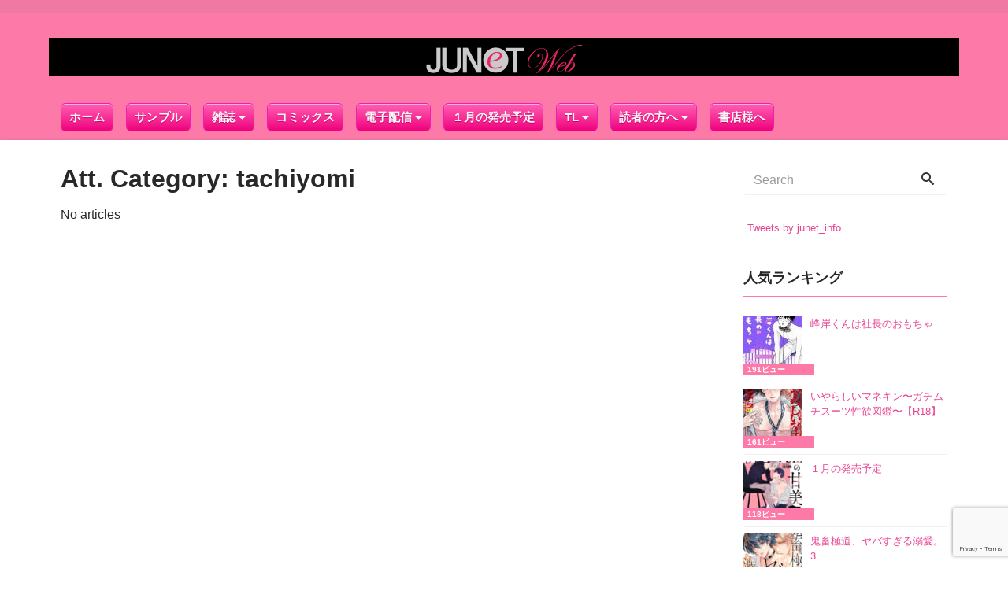

--- FILE ---
content_type: text/html; charset=UTF-8
request_url: https://june-net.com/attachment_category/tachiyomi/
body_size: 14686
content:
<!DOCTYPE html>
<html lang="ja">
<head prefix="og: http://ogp.me/ns# fb: http://ogp.me/ns/fb# blog: http://ogp.me/ns/blog#">
<meta charset="utf-8">
<meta name="viewport" content="width=device-width, initial-scale=1">
<meta name="description" content="">
<meta name="author" content="JUNET WEB">
<link rel="start" href="https://june-net.com" title="TOP">
<!-- OGP -->
<meta property="og:type" content="blog">
<meta property="og:site_name" content="JUNET WEB">
<meta property="og:description" content="">
<meta property="og:title" content="JUNET WEB">
<meta property="og:url" content="https://june-net.com/">
<meta property="og:image" content="https://junet.kagoyacloud.com/wp-content/uploads/top-slider-P-2019-010-tobira-OL2.jpg">
<!-- twitter:card -->
<meta name="twitter:card" content="summary_large_image">
<meta name="twitter:site" content="@junet_info">
<title>tachiyomi &#8211; JUNET WEB</title>
<meta name='robots' content='max-image-preview:large' />
<link rel='dns-prefetch' href='//s.w.org' />
<link rel="alternate" type="application/rss+xml" title="JUNET WEB &raquo; フィード" href="https://june-net.com/feed/" />
<link rel="alternate" type="application/rss+xml" title="JUNET WEB &raquo; tachiyomi Att. Category のフィード" href="https://june-net.com/attachment_category/tachiyomi/feed/" />
<script type="text/javascript">
window._wpemojiSettings = {"baseUrl":"https:\/\/s.w.org\/images\/core\/emoji\/14.0.0\/72x72\/","ext":".png","svgUrl":"https:\/\/s.w.org\/images\/core\/emoji\/14.0.0\/svg\/","svgExt":".svg","source":{"concatemoji":"https:\/\/june-net.com\/wp-includes\/js\/wp-emoji-release.min.js?ver=6.0.11"}};
/*! This file is auto-generated */
!function(e,a,t){var n,r,o,i=a.createElement("canvas"),p=i.getContext&&i.getContext("2d");function s(e,t){var a=String.fromCharCode,e=(p.clearRect(0,0,i.width,i.height),p.fillText(a.apply(this,e),0,0),i.toDataURL());return p.clearRect(0,0,i.width,i.height),p.fillText(a.apply(this,t),0,0),e===i.toDataURL()}function c(e){var t=a.createElement("script");t.src=e,t.defer=t.type="text/javascript",a.getElementsByTagName("head")[0].appendChild(t)}for(o=Array("flag","emoji"),t.supports={everything:!0,everythingExceptFlag:!0},r=0;r<o.length;r++)t.supports[o[r]]=function(e){if(!p||!p.fillText)return!1;switch(p.textBaseline="top",p.font="600 32px Arial",e){case"flag":return s([127987,65039,8205,9895,65039],[127987,65039,8203,9895,65039])?!1:!s([55356,56826,55356,56819],[55356,56826,8203,55356,56819])&&!s([55356,57332,56128,56423,56128,56418,56128,56421,56128,56430,56128,56423,56128,56447],[55356,57332,8203,56128,56423,8203,56128,56418,8203,56128,56421,8203,56128,56430,8203,56128,56423,8203,56128,56447]);case"emoji":return!s([129777,127995,8205,129778,127999],[129777,127995,8203,129778,127999])}return!1}(o[r]),t.supports.everything=t.supports.everything&&t.supports[o[r]],"flag"!==o[r]&&(t.supports.everythingExceptFlag=t.supports.everythingExceptFlag&&t.supports[o[r]]);t.supports.everythingExceptFlag=t.supports.everythingExceptFlag&&!t.supports.flag,t.DOMReady=!1,t.readyCallback=function(){t.DOMReady=!0},t.supports.everything||(n=function(){t.readyCallback()},a.addEventListener?(a.addEventListener("DOMContentLoaded",n,!1),e.addEventListener("load",n,!1)):(e.attachEvent("onload",n),a.attachEvent("onreadystatechange",function(){"complete"===a.readyState&&t.readyCallback()})),(e=t.source||{}).concatemoji?c(e.concatemoji):e.wpemoji&&e.twemoji&&(c(e.twemoji),c(e.wpemoji)))}(window,document,window._wpemojiSettings);
</script>
<style type="text/css">
img.wp-smiley,
img.emoji {
	display: inline !important;
	border: none !important;
	box-shadow: none !important;
	height: 1em !important;
	width: 1em !important;
	margin: 0 0.07em !important;
	vertical-align: -0.1em !important;
	background: none !important;
	padding: 0 !important;
}
</style>
	<link rel='stylesheet' id='wp-block-library-css'  href='https://june-net.com/wp-includes/css/dist/block-library/style.min.css?ver=20180629-1' type='text/css' media='all' />
<style id='global-styles-inline-css' type='text/css'>
body{--wp--preset--color--black: #000000;--wp--preset--color--cyan-bluish-gray: #abb8c3;--wp--preset--color--white: #ffffff;--wp--preset--color--pale-pink: #f78da7;--wp--preset--color--vivid-red: #cf2e2e;--wp--preset--color--luminous-vivid-orange: #ff6900;--wp--preset--color--luminous-vivid-amber: #fcb900;--wp--preset--color--light-green-cyan: #7bdcb5;--wp--preset--color--vivid-green-cyan: #00d084;--wp--preset--color--pale-cyan-blue: #8ed1fc;--wp--preset--color--vivid-cyan-blue: #0693e3;--wp--preset--color--vivid-purple: #9b51e0;--wp--preset--gradient--vivid-cyan-blue-to-vivid-purple: linear-gradient(135deg,rgba(6,147,227,1) 0%,rgb(155,81,224) 100%);--wp--preset--gradient--light-green-cyan-to-vivid-green-cyan: linear-gradient(135deg,rgb(122,220,180) 0%,rgb(0,208,130) 100%);--wp--preset--gradient--luminous-vivid-amber-to-luminous-vivid-orange: linear-gradient(135deg,rgba(252,185,0,1) 0%,rgba(255,105,0,1) 100%);--wp--preset--gradient--luminous-vivid-orange-to-vivid-red: linear-gradient(135deg,rgba(255,105,0,1) 0%,rgb(207,46,46) 100%);--wp--preset--gradient--very-light-gray-to-cyan-bluish-gray: linear-gradient(135deg,rgb(238,238,238) 0%,rgb(169,184,195) 100%);--wp--preset--gradient--cool-to-warm-spectrum: linear-gradient(135deg,rgb(74,234,220) 0%,rgb(151,120,209) 20%,rgb(207,42,186) 40%,rgb(238,44,130) 60%,rgb(251,105,98) 80%,rgb(254,248,76) 100%);--wp--preset--gradient--blush-light-purple: linear-gradient(135deg,rgb(255,206,236) 0%,rgb(152,150,240) 100%);--wp--preset--gradient--blush-bordeaux: linear-gradient(135deg,rgb(254,205,165) 0%,rgb(254,45,45) 50%,rgb(107,0,62) 100%);--wp--preset--gradient--luminous-dusk: linear-gradient(135deg,rgb(255,203,112) 0%,rgb(199,81,192) 50%,rgb(65,88,208) 100%);--wp--preset--gradient--pale-ocean: linear-gradient(135deg,rgb(255,245,203) 0%,rgb(182,227,212) 50%,rgb(51,167,181) 100%);--wp--preset--gradient--electric-grass: linear-gradient(135deg,rgb(202,248,128) 0%,rgb(113,206,126) 100%);--wp--preset--gradient--midnight: linear-gradient(135deg,rgb(2,3,129) 0%,rgb(40,116,252) 100%);--wp--preset--duotone--dark-grayscale: url('#wp-duotone-dark-grayscale');--wp--preset--duotone--grayscale: url('#wp-duotone-grayscale');--wp--preset--duotone--purple-yellow: url('#wp-duotone-purple-yellow');--wp--preset--duotone--blue-red: url('#wp-duotone-blue-red');--wp--preset--duotone--midnight: url('#wp-duotone-midnight');--wp--preset--duotone--magenta-yellow: url('#wp-duotone-magenta-yellow');--wp--preset--duotone--purple-green: url('#wp-duotone-purple-green');--wp--preset--duotone--blue-orange: url('#wp-duotone-blue-orange');--wp--preset--font-size--small: 13px;--wp--preset--font-size--medium: 20px;--wp--preset--font-size--large: 36px;--wp--preset--font-size--x-large: 42px;}.has-black-color{color: var(--wp--preset--color--black) !important;}.has-cyan-bluish-gray-color{color: var(--wp--preset--color--cyan-bluish-gray) !important;}.has-white-color{color: var(--wp--preset--color--white) !important;}.has-pale-pink-color{color: var(--wp--preset--color--pale-pink) !important;}.has-vivid-red-color{color: var(--wp--preset--color--vivid-red) !important;}.has-luminous-vivid-orange-color{color: var(--wp--preset--color--luminous-vivid-orange) !important;}.has-luminous-vivid-amber-color{color: var(--wp--preset--color--luminous-vivid-amber) !important;}.has-light-green-cyan-color{color: var(--wp--preset--color--light-green-cyan) !important;}.has-vivid-green-cyan-color{color: var(--wp--preset--color--vivid-green-cyan) !important;}.has-pale-cyan-blue-color{color: var(--wp--preset--color--pale-cyan-blue) !important;}.has-vivid-cyan-blue-color{color: var(--wp--preset--color--vivid-cyan-blue) !important;}.has-vivid-purple-color{color: var(--wp--preset--color--vivid-purple) !important;}.has-black-background-color{background-color: var(--wp--preset--color--black) !important;}.has-cyan-bluish-gray-background-color{background-color: var(--wp--preset--color--cyan-bluish-gray) !important;}.has-white-background-color{background-color: var(--wp--preset--color--white) !important;}.has-pale-pink-background-color{background-color: var(--wp--preset--color--pale-pink) !important;}.has-vivid-red-background-color{background-color: var(--wp--preset--color--vivid-red) !important;}.has-luminous-vivid-orange-background-color{background-color: var(--wp--preset--color--luminous-vivid-orange) !important;}.has-luminous-vivid-amber-background-color{background-color: var(--wp--preset--color--luminous-vivid-amber) !important;}.has-light-green-cyan-background-color{background-color: var(--wp--preset--color--light-green-cyan) !important;}.has-vivid-green-cyan-background-color{background-color: var(--wp--preset--color--vivid-green-cyan) !important;}.has-pale-cyan-blue-background-color{background-color: var(--wp--preset--color--pale-cyan-blue) !important;}.has-vivid-cyan-blue-background-color{background-color: var(--wp--preset--color--vivid-cyan-blue) !important;}.has-vivid-purple-background-color{background-color: var(--wp--preset--color--vivid-purple) !important;}.has-black-border-color{border-color: var(--wp--preset--color--black) !important;}.has-cyan-bluish-gray-border-color{border-color: var(--wp--preset--color--cyan-bluish-gray) !important;}.has-white-border-color{border-color: var(--wp--preset--color--white) !important;}.has-pale-pink-border-color{border-color: var(--wp--preset--color--pale-pink) !important;}.has-vivid-red-border-color{border-color: var(--wp--preset--color--vivid-red) !important;}.has-luminous-vivid-orange-border-color{border-color: var(--wp--preset--color--luminous-vivid-orange) !important;}.has-luminous-vivid-amber-border-color{border-color: var(--wp--preset--color--luminous-vivid-amber) !important;}.has-light-green-cyan-border-color{border-color: var(--wp--preset--color--light-green-cyan) !important;}.has-vivid-green-cyan-border-color{border-color: var(--wp--preset--color--vivid-green-cyan) !important;}.has-pale-cyan-blue-border-color{border-color: var(--wp--preset--color--pale-cyan-blue) !important;}.has-vivid-cyan-blue-border-color{border-color: var(--wp--preset--color--vivid-cyan-blue) !important;}.has-vivid-purple-border-color{border-color: var(--wp--preset--color--vivid-purple) !important;}.has-vivid-cyan-blue-to-vivid-purple-gradient-background{background: var(--wp--preset--gradient--vivid-cyan-blue-to-vivid-purple) !important;}.has-light-green-cyan-to-vivid-green-cyan-gradient-background{background: var(--wp--preset--gradient--light-green-cyan-to-vivid-green-cyan) !important;}.has-luminous-vivid-amber-to-luminous-vivid-orange-gradient-background{background: var(--wp--preset--gradient--luminous-vivid-amber-to-luminous-vivid-orange) !important;}.has-luminous-vivid-orange-to-vivid-red-gradient-background{background: var(--wp--preset--gradient--luminous-vivid-orange-to-vivid-red) !important;}.has-very-light-gray-to-cyan-bluish-gray-gradient-background{background: var(--wp--preset--gradient--very-light-gray-to-cyan-bluish-gray) !important;}.has-cool-to-warm-spectrum-gradient-background{background: var(--wp--preset--gradient--cool-to-warm-spectrum) !important;}.has-blush-light-purple-gradient-background{background: var(--wp--preset--gradient--blush-light-purple) !important;}.has-blush-bordeaux-gradient-background{background: var(--wp--preset--gradient--blush-bordeaux) !important;}.has-luminous-dusk-gradient-background{background: var(--wp--preset--gradient--luminous-dusk) !important;}.has-pale-ocean-gradient-background{background: var(--wp--preset--gradient--pale-ocean) !important;}.has-electric-grass-gradient-background{background: var(--wp--preset--gradient--electric-grass) !important;}.has-midnight-gradient-background{background: var(--wp--preset--gradient--midnight) !important;}.has-small-font-size{font-size: var(--wp--preset--font-size--small) !important;}.has-medium-font-size{font-size: var(--wp--preset--font-size--medium) !important;}.has-large-font-size{font-size: var(--wp--preset--font-size--large) !important;}.has-x-large-font-size{font-size: var(--wp--preset--font-size--x-large) !important;}
</style>
<link rel='stylesheet' id='contact-form-7-css'  href='https://june-net.com/wp-content/plugins/contact-form-7/includes/css/styles.css?ver=5.7.7' type='text/css' media='all' />
<link rel='stylesheet' id='wordpress-popular-posts-css-css'  href='https://june-net.com/wp-content/plugins/wordpress-popular-posts/public/css/wpp.css?ver=4.0.13' type='text/css' media='all' />
<link rel='stylesheet' id='parent-style-css'  href='https://june-net.com/wp-content/themes/liquid-insight/style.css?ver=20180629-1' type='text/css' media='all' />
<link rel='stylesheet' id='child-style-css'  href='https://june-net.com/wp-content/themes/liquid-insight-child/style.css?ver=20180629-1' type='text/css' media='all' />
<link rel='stylesheet' id='bootstrap-css'  href='https://june-net.com/wp-content/themes/liquid-insight/css/bootstrap.min.css?ver=20180629-1' type='text/css' media='all' />
<link rel='stylesheet' id='icomoon-css'  href='https://june-net.com/wp-content/themes/liquid-insight/css/icomoon.css?ver=20180629-1' type='text/css' media='all' />
<link rel='stylesheet' id='liquid-style-css'  href='https://june-net.com/wp-content/themes/liquid-insight-child/style.css?ver=1.0.0' type='text/css' media='all' />
<script type='text/javascript' src='https://june-net.com/wp-includes/js/jquery/jquery.min.js?ver=3.6.0' id='jquery-core-js'></script>
<script type='text/javascript' src='https://june-net.com/wp-includes/js/jquery/jquery-migrate.min.js?ver=3.3.2' id='jquery-migrate-js'></script>
<script type='text/javascript' src='https://june-net.com/wp-content/themes/liquid-insight-child/js/jquery-mylib.js?ver=6.0.11' id='mylib-script-js'></script>
<script type='text/javascript' src='https://june-net.com/wp-content/themes/liquid-insight/js/bootstrap.min.js?ver=6.0.11' id='bootstrap-js'></script>
<link rel="https://api.w.org/" href="https://june-net.com/wp-json/" /><link rel="EditURI" type="application/rsd+xml" title="RSD" href="https://june-net.com/xmlrpc.php?rsd" />
<link rel="wlwmanifest" type="application/wlwmanifest+xml" href="https://june-net.com/wp-includes/wlwmanifest.xml" /> 
<style type="text/css" id="custom-background-css">
body.custom-background { background-color: #ffffff; }
</style>
			<style type="text/css" id="wp-custom-css">
			/*
スライドショーの画像を大きくするためpaddingを解除
*/
.cover {
    padding: initial;
}

/*
新着の文字に背景色
*/
.textwidget {
  padding-left: 10px;
  background-color: #F8E0F7
}

/*
新着の文字のボーダーを幅いっぱいに伸ばす
*/

.liquid_bc, .post_body h1 span, .post_body h2 span, .ttl span, .archive .ttl_h1, .search .ttl_h1, .breadcrumb, .formbox a, .post_views {
  display: block;
}

/*
ヘッダナビの文字数を大きくしてボタンっぽくする
*/
.navbar-nav a {
-moz-box-shadow:inset 0px 1px 0px 0px #fbafe3;
	-webkit-box-shadow:inset 0px 1px 0px 0px #fbafe3;
	box-shadow:inset 0px 1px 0px 0px #fbafe3;
	background:-webkit-gradient(linear, left top, left bottom, color-stop(0.05, #ff5bb0), color-stop(1, #ef027d));
	background:-moz-linear-gradient(top, #ff5bb0 5%, #ef027d 100%);
	background:-webkit-linear-gradient(top, #ff5bb0 5%, #ef027d 100%);
	background:-o-linear-gradient(top, #ff5bb0 5%, #ef027d 100%);
	background:-ms-linear-gradient(top, #ff5bb0 5%, #ef027d 100%);
	background:linear-gradient(to bottom, #ff5bb0 5%, #ef027d 100%);
	filter:progid:DXImageTransform.Microsoft.gradient(startColorstr='#ff5bb0', endColorstr='#ef027d',GradientType=0);
	background-color:#ff5bb0;
	-moz-border-radius:6px;
	-webkit-border-radius:6px;
	border-radius:6px;
	border:1px solid #ee1eb5;
	display:inline-block;
	cursor:pointer;
	color:#ffffff;
	font-family:Arial;
	font-size:15px;
	font-weight:bold;
	padding:6px 24px;
	text-decoration:none;
	text-shadow:0px 1px 0px #c70067;
}
.navbar-nav:hover {
	background:-webkit-gradient(linear, left top, left bottom, color-stop(0.05, #ef027d), color-stop(1, #ff5bb0));
	background:-moz-linear-gradient(top, #ef027d 5%, #ff5bb0 100%);
	background:-webkit-linear-gradient(top, #ef027d 5%, #ff5bb0 100%);
	background:-o-linear-gradient(top, #ef027d 5%, #ff5bb0 100%);
	background:-ms-linear-gradient(top, #ef027d 5%, #ff5bb0 100%);
	background:linear-gradient(to bottom, #ef027d 5%, #ff5bb0 100%);
	filter:progid:DXImageTransform.Microsoft.gradient(startColorstr='#ef027d', endColorstr='#ff5bb0',GradientType=0);
	background-color:#ef027d;
}
.navbar-nav:active {
	position:relative;
	top:1px;
}

/*
ハンバーガーメニューの位置調整
*/
.navbar-toggle.collapsed {  
	top: 0px;
}

.navbar.navbar-light.bg-faded {
    padding-top: 35px;
}

/*
ハンバーガーメニューの上にMENUとハンバーガーメニューの棒の横幅調整
*/
.navbar-toggle.collapsed::before {
content:"MENU";
	  font-size: xx-small;
  
}
.navbar-toggle .icon-bar {
    width: 28px;
}


/*
サブタイトルを消す（余計な高さをなくす）
*/
.headline {
    padding-bottom: 0px;
}

/*
スライドショーの●を下に移し囲みの色をピンクにする）
*/
.carousel-indicators {
    bottom: -38px;
}

.carousel-indicators li {
    border: 1px solid #ff9bc0;
}

/*
新着下のバナーの隙間を狭くする 
 */
.mainarea .row.widgets:not(:last-of-type) {
  padding-right: 10px;
}

[id^="media_image-"] {
  padding-left: .4rem;
  padding-right: .4rem;
}


.headline .container,
.headline .container .col-sm-12 a {
    background: #000;
}
.nav > .nav-item:last-child .dropdown-menu {
    left: -60px;
}
.nav > .nav-item .dropdown-menu {
	margin: 0;
}
.nav > .nav-item .dropdown-item {
    margin:  0 !important;
    padding: 6px 14px;
}
.navbar-toggle .top-bar {
    transform-origin: 25% 10%;
    -moz-transform-origin: 25% 10%; 
    -webkit-transform-origin: 25% 10%; 
}
@media (min-width: 48em) {
    .nav > .nav-item {
        margin: 0 0.5rem 0 0 !important;
    }
    .nav > .nav-item+.nav-item {
        margin: 0 0.5rem !important;
    }
    .nav > .nav-item a {
        padding: 6px 10px !important;
    }
}
@media (max-width: 767px) {
	.navbar.navbar-light.bg-faded {
	    padding-top: 50px;
	}
	.navbar {
		margin: 0;
		padding: 0;
	}
	.navbar .container {
		background-color: #ef027d !important;
		width: 100%;
		padding: 5px 0 0 0;
		margin: 0;
   }
	.navbar-nav:hover,
	.nav > .nav-item .nav-item:hover {
		background: none;
		background-color: #ef027d !important;
	}
	.navbar-nav .nav-item {
		border-bottom: 1px dashed #ccaa44;
		float: none;
	}
	.nav > .nav-item .nav-item:last-child {
		border: none;
	}
	.navbar-nav > .nav-item {
		float: initial;
		margin-left: 0;
		cursor: pointer;
		display: block;
	  text-align: left;
		position: relative;
	}
  .navbar-nav .nav-item+.nav-item	{
		margin-left: 0;
	}
	.navbar .navbar-nav a {
		box-shadow: none;
		background: none;
		background-color: #ef027d !important;
		border: none;
		text-shadow: none;
		color: #ffffff !important;
    display: block;
    padding: 0.1rem 0 0.1rem 1rem;
    margin-right: 0;
}
	.navbar .navbar-nav .menu-item-has-children a {
		margin-right: 3rem;
	}
	.navbar .navbar-nav .menu-item-has-children a:after {
		position: absolute;
    right: 10px;
    top: 10px;
	}
	.nav > .nav-item .nav-item {
		padding: 0 14px;
	  margin: 1px 0 0 0 !important;
	}
	.nav > .nav-item .sub-menu {
	    float: initial;
	    position: relative;
	    padding: 0;
	    margin: 1px 0 0 0 !important;
		border-top: 1px dashed #ccaa44;
		background: none;
		background-color: #ef027d !important;
	}
	.nav > .nav-item:last-child .sub-menu {
	    left: 0px;
	}
	.menu-item-has-children > a:after {
    display: inline-block;
    width: 0;
    height: 0;
    margin-left: .25rem;
    vertical-align: middle;
    content: "";
    border-top: .3em solid;
    border-right: .3em solid transparent;
    border-left: .3em solid transparent;
}
}

.col-xs-4.old-col-xs-12 {
    padding: 4px;
}
.col-xs-4.old-col-xs-12 .widget_media_image {
    margin: 0;
}
.list.col-md-4 {
    padding: 4px;
    position: relative !important;
    left: inherit !important;
    top: inherit !important;
}

.list.col-md-4 .list-block {
    height: 508px;
    padding: 5px;
}
.list.col-md-4 .list-block .post_thumb {
	height: 398px;
	overflow: hidden;
}
.list.col-md-4 .list-block .post_thumb img {
	max-height: 398px;
}
body.home .cover {
	margin-bottom: 1rem;
}
body.home #text-9 .ttl {
		margin-top: 0;
}
@media (max-width: 1199px) {
	.list.col-md-4 .list-block {
	    height: 435px;
	}
	.list.col-md-4 .list-block .post_thumb {
		height: 325px;
	}
	.list.col-md-4 .list-block .post_thumb img {
		max-height: 325px;
	}
}
@media (max-width: 767px) {
	.list.col-md-4 .list-block,
	.list.col-md-4 .list-block .post_thumb {
		height: auto;
	}
	.list.col-md-4 .list-block .post_thumb img {
		max-height: inherit;
	}
}


.list.col-md-4 a {
    padding: 0;
    margin-bottom: 4px;
}
.list.col-md-4 a .list-text {
    padding: 4px;
    height: 100px;
}
@media (max-width: 33.9em) {
	.list.col-md-4 a .list-text {
	    height: 85px;
	}
}

.mainarea #main {
    height: auto !important;    
}


/*	Recommend		*/

.recommend #main {
    display: flex;
    flex-wrap: wrap;
}
.recommend #main .list.col-md-4 .list-block {
    height: auto;
}
.recommend #main .list.col-md-4 .list-block .post_thumb {
    height: auto;
}
.recommend #main .list.col-md-4 .list-block .post_thumb img {
    max-height: unset;
}

@media (max-width: 767px) {
	.recommend #main {
        display: block;
	    margin: 0 auto;
    	padding: 0 10px;
	}
}



/* 
 詳細ページのタイトルのマージン削除  
 */
.ttl_h1 {
    margin: 0rem 0;
}

/* 
 ショートコードの リストの間隔調整 
 */
.su-posts-default-loop .su-post {
    margin-bottom: 3.5em;
}

/* 
画像ポップアップ 
 */
.popupModal1 > input { /* ラジオボックス非表示 */
    display: none;
}
.popupModal1 > input:nth-child(1) + label { 
    cursor: pointer;
}
.modalPopup2 { /* 初期設定 ポップアップ非表示 */
    display: none;
}

.popupModal1 > input:nth-child(1):checked + label + input:nth-child(3) + label + input:nth-child(5) + label + .modalPopup2 {/* ラジオ１ チェックでポップアップ表示 */
    display: block;
    z-index: 998;
    position: fixed;
    width: 90%;
    height: 80%;
    border-radius: 20px;
    left: 50%;
    top: 50%;
    margin-top: 30px;
    -webkit-transform: translate(-50%,-50%);
    -ms-transform: translate(-50%,-50%);
    transform: translate(-50%,-50%);
    background: #fff;
    padding: 10px 20px;
    overflow: hidden;
}
@media (min-width: 768px) {/* PCのときはページの真ん中の600x600領域 */
.popupModal1 > input:nth-child(1):checked + label + input:nth-child(3) + label + input:nth-child(5) + label + .modalPopup2{
         width: 600px;
         height: 600px;
         padding: 30px;

    }
.popupModal1 > input:nth-child(1):checked + label + input:nth-child(3) + label + input:nth-child(5) + label {
     left: 50% !important;
     top: 50% !important;
     margin-left: 270px !important;
     margin-top: -310px !important;
}
}

.popupModal1 > input:nth-child(1):checked + label + input:nth-child(3) + label + input:nth-child(5) + label + .modalPopup2 > div {/* */
    overflow:auto;
    -webkit-overflow-scrolling:touch;
    display: inline-block;
    width: 100%;
    height: 100%;
}
.popupModal1 > input:nth-child(1):checked + label + input:nth-child(3) + label + input:nth-child(5) + label + .modalPopup2 > div > iframe {
    width: 100%;
      height:100%;
      border:none;
      display:block;
}

.popupModal1 > input:nth-child(1):checked + label + input:nth-child(3) + label + input:nth-child(5) + label + .modalPopup2 > div > img {/* ポップアップの中の要素 */
max-width: 100%;
}
.popupModal1 > input:nth-child(1) + label ~ label {
    display: none;/* ラジオ１ 以外のラベルを初期は非表示 */

}
.popupModal1 > input:nth-child(1):checked + label + input:nth-child(3) + label {
    width: 100%;
    height: 100%;
    background: rgba(0, 0, 0, 0.70);
    display: block;
    position: fixed;
    left: 0;
    top: 0;
    z-index: 997;
    text-indent: -999999px;
    overflow: hidden;
}
.popupModal1 > input:nth-child(1):checked + label + input:nth-child(3) + label + input:nth-child(5) + label {
    background: rgba(255, 255, 255, 0.5);
    display: inline-block;
    position: fixed;
    left: 10px;
    bottom: 20px;
    z-index: 999;
    width: 44pt;
    height: 44pt;
    font-size: 40px;
    border-radius: 50%;
    line-height: 44pt;
    text-align: center;
    box-shadow: 2px 2px 10px 0px rgba(0, 0, 0, 0.2);
}

.popupModal1 > input:nth-child(1) + label + input:nth-child(3):checked + label + input:nth-child(5) + label + .modalPopup2,
.popupModal1 > input:nth-child(1) + label + input:nth-child(3) + label + input:nth-child(5):checked + label + .modalPopup2 { /* ラジオ２と３ どっちかチェックでポップアップ非表示 */
    display: none;
}


.modalPopup2 {
    animation: fadeIn 1s ease 0s 1 normal;
    -webkit-animation: fadeIn 1s ease 0s 1 normal;
}

@keyframes fadeIn {
    0% {opacity: 0}
    100% {opacity: 1}
}

@-webkit-keyframes fadeIn {
    0% {opacity: 0}
    100% {opacity: 1}
}

.popupModal1 .modalTitle {
     padding-bottom: .5em;
     margin: .5em 0;
     border-bottom:
     1px solid #ccc;
     font-weight: bold;
}
.popupModal1 .modalMain {
     color:#222;
     text-align: left;
     font-size: 14px;
     line-height: 1.8em;
}

/* 右カラムのウィジェットの背景色調整
 */

div.textwidget.custom-html-widget {
    padding-left: 5px;
    background-color: #FFF;
}

/* 応募者全員プレゼントのテーブルの線を黒く
 */
.table-bordered, .table-bordered td, .table-bordered th {
    border: 1px solid #000000;
}
		</style>
		
<!--[if lt IE 9]>
<meta http-equiv="X-UA-Compatible" content="IE=edge">
<script type="text/javascript" src="https://oss.maxcdn.com/html5shiv/3.7.2/html5shiv.min.js"></script>
<script type="text/javascript" src="https://oss.maxcdn.com/respond/1.4.2/respond.min.js"></script>
<![endif]-->
<!-- CSS -->
<style type="text/css">
    /*  customize  */
            body {
        color: #282828 !important;
    }
            .liquid_bg, .main, .carousel-indicators .active, .sns a, .post_views, .list .post_cat, .post-stats, footer {
        background-color: #fd79a8 !important;
    }
    .liquid_bc, .post_body h1 span, .post_body h2 span, .ttl span,
    .archive .ttl_h1, .search .ttl_h1, .breadcrumb, .formbox a, .post_views {
        border-color: #fd79a8;
    }
    .liquid_color, .navbar .current-menu-item, .navbar .current-menu-parent, .navbar .current_page_item {
        color: #fd79a8 !important;
    }
            a, a:hover, a:active, a:visited {
        color: #e84393;
    }
            .post_body a, .post_body a:hover, .post_body a:active, .post_body a:visited {
        color: #e84393;
    }
            .dropdown-menu, .dropdown-item:focus, .dropdown-item:hover {
        background-color: #ffffff;
    }
            body .head, body .head a {
        color: #f9f9f9 !important;
    }
    .head .sns a, .navbar-toggle .icon-bar {
        background-color: #f9f9f9 !important;
    }
            .head, .navbar, .dropdown-menu, .dropdown-item:focus, .dropdown-item:hover {
        background-color: #fd79a8 !important;
    }
    .head .sns .icon {
        color: #fd79a8 !important;
    }
        /*  custom head  */
            .row a { text-decoration: none; }    </style>
<!-- Global site tag (gtag.js) - Google Analytics -->
<script async src="https://www.googletagmanager.com/gtag/js?id=G-0ETF63VE10"></script>
<script>
  window.dataLayer = window.dataLayer || [];
  function gtag(){dataLayer.push(arguments);}
  gtag('js', new Date());

  gtag('config', 'G-0ETF63VE10');
</script></head>

<body class="archive tax-attachment_category term-tachiyomi term-61 custom-background do-etfw locale-ja">

<!-- FB -->
<div id="fb-root"></div>
<script>(function(d, s, id) {
  var js, fjs = d.getElementsByTagName(s)[0];
  if (d.getElementById(id)) return;
  js = d.createElement(s); js.id = id;
  js.src = "//connect.facebook.net/ja_JP/sdk.js#xfbml=1&version=v2.4";
  fjs.parentNode.insertBefore(js, fjs);
}(document, 'script', 'facebook-jssdk'));</script>

<a id="top"></a>
 <div class="wrapper">
        <div class="head">
    <div class="headline">
      <div class="logo_text">
                    <h1 class="subttl"></h1>
              </div>
     <div class="container">
      <div class="row">
       <div class="col-sm-12">
        <a href="https://june-net.com" title="JUNET WEB" class="logo">
                       <img src="https://junet.kagoyacloud.com/wp-content/uploads/2018/03/logo-e1524217570347.png" alt="JUNET WEB">
                   </a>
       </div>
      </div>
     </div>
    </div>

    <nav class="navbar navbar-light bg-faded">
     <div class="container">
        <!-- Global Menu -->
                <ul id="menu-%e3%82%b0%e3%83%ad%e3%83%bc%e3%83%90%e3%83%ab%e3%83%8a%e3%83%93" class="nav navbar-nav nav navbar-nav"><li id="menu-item-29" class="menu-item menu-item-type-custom menu-item-object-custom menu-item-29 nav-item hidden-sm-down"><a href="/">ホーム</a></li>
<li id="menu-item-1492" class="menu-item menu-item-type-taxonomy menu-item-object-category menu-item-1492 nav-item hidden-sm-down"><a href="https://june-net.com/category/ebook/free/">サンプル</a></li>
<li id="menu-item-532" class="menu-item menu-item-type-custom menu-item-object-custom menu-item-has-children menu-item-532 nav-item hidden-sm-down"><a>雑誌</a>
<ul class="sub-menu">
	<li id="menu-item-102" class="menu-item menu-item-type-taxonomy menu-item-object-category menu-item-102 nav-item hidden-sm-down"><a href="https://june-net.com/category/magazine/bp/">BOY’Sピアス</a></li>
	<li id="menu-item-103" class="menu-item menu-item-type-taxonomy menu-item-object-category menu-item-103 nav-item hidden-sm-down"><a href="https://june-net.com/category/magazine/piercekindan/">BOY&#8217;Sピアス禁断</a></li>
	<li id="menu-item-2399" class="menu-item menu-item-type-taxonomy menu-item-object-category menu-item-2399 nav-item hidden-sm-down"><a href="https://june-net.com/category/mook/">ムック・増刊</a></li>
</ul>
</li>
<li id="menu-item-3940" class="menu-item menu-item-type-taxonomy menu-item-object-category menu-item-3940 nav-item hidden-sm-down"><a href="https://june-net.com/category/comics/comics-list/">コミックス</a></li>
<li id="menu-item-534" class="menu-item menu-item-type-custom menu-item-object-custom menu-item-has-children menu-item-534 nav-item hidden-sm-down"><a>電子配信</a>
<ul class="sub-menu">
	<li id="menu-item-111" class="menu-item menu-item-type-taxonomy menu-item-object-category menu-item-111 nav-item hidden-sm-down"><a href="https://june-net.com/category/ebook/expierce/">exピアスシリーズ</a></li>
	<li id="menu-item-6746" class="menu-item menu-item-type-taxonomy menu-item-object-category menu-item-6746 nav-item hidden-sm-down"><a href="https://june-net.com/category/ebook/expiasuadult/">exピアスADULT</a></li>
	<li id="menu-item-2608" class="menu-item menu-item-type-taxonomy menu-item-object-category menu-item-2608 nav-item hidden-sm-down"><a href="https://june-net.com/category/ebook/adultpierce/">ADULTピアス</a></li>
	<li id="menu-item-110" class="menu-item menu-item-type-taxonomy menu-item-object-category menu-item-110 nav-item hidden-sm-down"><a href="https://june-net.com/category/ebook/denshi_anthology/">性欲図鑑シリーズ</a></li>
	<li id="menu-item-109" class="menu-item menu-item-type-taxonomy menu-item-object-category menu-item-109 nav-item hidden-sm-down"><a href="https://june-net.com/category/ebook/piercekaihatsu/">BOY&#8217;Sピアス開発室</a></li>
	<li id="menu-item-108" class="menu-item menu-item-type-taxonomy menu-item-object-category menu-item-108 nav-item hidden-sm-down"><a href="https://june-net.com/category/ebook/pierceh/">ピアスH</a></li>
	<li id="menu-item-113" class="menu-item menu-item-type-taxonomy menu-item-object-category menu-item-113 nav-item hidden-sm-down"><a href="https://june-net.com/category/ebook/sakuhinother/">その他の作品集</a></li>
	<li id="menu-item-4353" class="menu-item menu-item-type-taxonomy menu-item-object-category menu-item-4353 nav-item hidden-sm-down"><a href="https://june-net.com/category/ebook/boys%e3%83%94%e3%82%a2%e3%82%b9dc/">BOY&#8217;SピアスDC</a></li>
	<li id="menu-item-6426" class="menu-item menu-item-type-taxonomy menu-item-object-category menu-item-6426 nav-item hidden-sm-down"><a href="https://june-net.com/category/ebook/comicsdx/">ジュネットコミックスDX</a></li>
	<li id="menu-item-8172" class="menu-item menu-item-type-taxonomy menu-item-object-category menu-item-8172 nav-item hidden-sm-down"><a href="https://june-net.com/category/ebook/comicssp/">ジュネットコミックスSP</a></li>
	<li id="menu-item-16056" class="menu-item menu-item-type-taxonomy menu-item-object-category menu-item-16056 nav-item hidden-sm-down"><a href="https://june-net.com/category/ebook/junet-cmoa/">ジュネット×シーモア</a></li>
	<li id="menu-item-7819" class="menu-item menu-item-type-taxonomy menu-item-object-category menu-item-7819 nav-item hidden-sm-down"><a href="https://june-net.com/category/ebook/wocomics/">ウォー！コミックス ピアスシリーズ</a></li>
	<li id="menu-item-13157" class="menu-item menu-item-type-taxonomy menu-item-object-category menu-item-13157 nav-item hidden-sm-down"><a href="https://june-net.com/category/ebook/formen/">男性向け</a></li>
	<li id="menu-item-2610" class="menu-item menu-item-type-post_type menu-item-object-page menu-item-2610 nav-item hidden-sm-down"><a href="https://june-net.com/%e9%85%8d%e4%bf%a1%e3%82%b5%e3%82%a4%e3%83%88%e4%b8%80%e8%a6%a7/">配信サイト一覧</a></li>
</ul>
</li>
<li id="menu-item-24165" class="menu-item menu-item-type-post_type menu-item-object-page menu-item-24165 nav-item hidden-sm-down"><a href="https://june-net.com/12%e6%9c%88%e7%99%ba%e5%a3%b2%e6%83%85%e5%a0%b1/">１月の発売予定</a></li>
<li id="menu-item-20484" class="menu-item menu-item-type-taxonomy menu-item-object-category menu-item-has-children menu-item-20484 nav-item hidden-sm-down"><a href="https://june-net.com/category/tl/">TL</a>
<ul class="sub-menu">
	<li id="menu-item-20495" class="menu-item menu-item-type-taxonomy menu-item-object-category menu-item-20495 nav-item hidden-sm-down"><a href="https://june-net.com/category/tl/tl-junet/">TL JUNET</a></li>
	<li id="menu-item-20496" class="menu-item menu-item-type-taxonomy menu-item-object-category menu-item-20496 nav-item hidden-sm-down"><a href="https://june-net.com/category/tl/tl-comics/">TL コミックス</a></li>
	<li id="menu-item-20568" class="menu-item menu-item-type-taxonomy menu-item-object-category menu-item-20568 nav-item hidden-sm-down"><a href="https://june-net.com/category/tl/otona/">オトナ（R18）</a></li>
</ul>
</li>
<li id="menu-item-535" class="menu-item menu-item-type-custom menu-item-object-custom menu-item-has-children menu-item-535 nav-item hidden-sm-down"><a>読者の方へ</a>
<ul class="sub-menu">
	<li id="menu-item-458" class="menu-item menu-item-type-post_type menu-item-object-page menu-item-458 nav-item hidden-sm-down"><a href="https://june-net.com/%e3%82%a2%e3%83%b3%e3%82%b1%e3%83%bc%e3%83%88/">アンケート</a></li>
	<li id="menu-item-3547" class="menu-item menu-item-type-post_type menu-item-object-page menu-item-3547 nav-item hidden-sm-down"><a href="https://june-net.com/mailform/">感想メールを送る</a></li>
	<li id="menu-item-3548" class="menu-item menu-item-type-post_type menu-item-object-page menu-item-3548 nav-item hidden-sm-down"><a href="https://june-net.com/contact/">お問い合わせ</a></li>
	<li id="menu-item-455" class="menu-item menu-item-type-post_type menu-item-object-page menu-item-455 nav-item hidden-sm-down"><a href="https://june-net.com/service/">応募者全員サービスのお知らせ</a></li>
	<li id="menu-item-457" class="menu-item menu-item-type-post_type menu-item-object-page menu-item-457 nav-item hidden-sm-down"><a href="https://june-net.com/toukou/">投稿募集（漫画）</a></li>
	<li id="menu-item-456" class="menu-item menu-item-type-post_type menu-item-object-page menu-item-456 nav-item hidden-sm-down"><a href="https://june-net.com/tokoboshu/">投稿募集（ノベルズ）</a></li>
	<li id="menu-item-3785" class="menu-item menu-item-type-post_type menu-item-object-page menu-item-3785 nav-item hidden-sm-down"><a href="https://june-net.com/%e3%81%8a%e8%a9%ab%e3%81%b3%e3%81%a8%e8%a8%82%e6%ad%a3/">お詫びと訂正</a></li>
	<li id="menu-item-10266" class="menu-item menu-item-type-post_type menu-item-object-page menu-item-10266 nav-item hidden-sm-down"><a href="https://june-net.com/info-drama/">音声ドラマ化のお知らせ</a></li>
</ul>
</li>
<li id="menu-item-9051" class="menu-item menu-item-type-post_type menu-item-object-page menu-item-9051 nav-item hidden-sm-down"><a href="https://june-net.com/bookstore/">書店様へ</a></li>
</ul>          <button type="button" class="navbar-toggle collapsed">
            <span class="sr-only">Toggle navigation</span>
            <span class="icon-bar top-bar"></span>
            <span class="icon-bar middle-bar"></span>
            <span class="icon-bar bottom-bar"></span>
          </button>
             </div>
     <div class="container searchform_nav none hidden-md-up">
      <div class="searchform">  
    <form action="https://june-net.com/" method="get" class="search-form">
        <fieldset class="form-group">
            <label class="screen-reader-text">Search</label>
            <input type="text" name="s" value="" placeholder="Search" class="form-control search-text">
            <button type="submit" value="Search" class="btn btn-primary"><i class="icon icon-search"></i></button>
        </fieldset>
    </form>
</div>     </div>
    </nav>

    </div><!-- /head -->

        <div class="row widgets page_header">
            </div>
    
    <div class="detail archive">
        <div class="container">
          <div class="row">
           <div class="col-lg-9 mainarea">

            <h1 class="ttl_h1">Att. Category: <span>tachiyomi</span></h1>            
                              
          <div class="row" id="main">
             <div class="col-xs-12">No articles</div>         </div>
       
                        
                      
           </div><!-- /col -->
                      <div class="col-lg-3 sidebar">
             <div class="row widgets">
                <div id="search-2" class="col-xs-12"><div class="widget widget_search"><div class="searchform">  
    <form action="https://june-net.com/" method="get" class="search-form">
        <fieldset class="form-group">
            <label class="screen-reader-text">Search</label>
            <input type="text" name="s" value="" placeholder="Search" class="form-control search-text">
            <button type="submit" value="Search" class="btn btn-primary"><i class="icon icon-search"></i></button>
        </fieldset>
    </form>
</div></div></div><div id="custom_html-4" class="widget_text col-xs-12"><div class="widget_text widget widget_custom_html"><div class="textwidget custom-html-widget"><div style="align=center;">
	
<a class="twitter-timeline" data-width="95%" data-height="700" data-link-color="#E81C4F" href="https://twitter.com/junet_info?ref_src=twsrc%5Etfw">Tweets by junet_info</a> <script async src="https://platform.twitter.com/widgets.js" charset="utf-8"></script>
	
</div></div></div></div>
<!-- WordPress Popular Posts Plugin [W] [monthly] [views] [regular] [PID] -->

<div id="wpp-3" class="col-xs-12 old-col-xs-12"><div class="widget popular-posts">
<div class="ttl">人気ランキング</div>
<ul class="wpp-list wpp-list-with-thumbnails">
<li>
<a href="https://june-net.com/%e5%b3%b0%e5%b2%b8%e3%81%8f%e3%82%93%e3%81%af%e7%a4%be%e9%95%b7%e3%81%ae%e3%81%8a%e3%82%82%e3%81%a1%e3%82%83/" title="峰岸くんは社長のおもちゃ" target="_self"><img src="https://june-net.com/wp-content/uploads/wordpress-popular-posts/1137-featured-75x75.jpg" width="75" height="75" alt="峰岸くんは社長のおもちゃ" class="wpp-thumbnail wpp_cached_thumb wpp_featured" /></a>
<a href="https://june-net.com/%e5%b3%b0%e5%b2%b8%e3%81%8f%e3%82%93%e3%81%af%e7%a4%be%e9%95%b7%e3%81%ae%e3%81%8a%e3%82%82%e3%81%a1%e3%82%83/" title="峰岸くんは社長のおもちゃ" class="wpp-post-title" target="_self">峰岸くんは社長のおもちゃ</a>
 <span class="wpp-meta post-stats"><span class="wpp-views">191ビュー</span></span>
</li>
<li>
<a href="https://june-net.com/%e3%81%84%e3%82%84%e3%82%89%e3%81%97%e3%81%84%e3%83%9e%e3%83%8d%e3%82%ad%e3%83%b3%e3%80%9c%e3%82%ac%e3%83%81%e3%83%a0%e3%83%81%e3%82%b9%e3%83%bc%e3%83%84%e6%80%a7%e6%ac%b2%e5%9b%b3%e9%91%91%e3%80%9c/" title="いやらしいマネキン〜ガチムチスーツ性欲図鑑〜【R18】" target="_self"><img src="https://june-net.com/wp-content/uploads/wordpress-popular-posts/5816-featured-75x75.jpg" width="75" height="75" alt="いやらしいマネキン〜ガチムチスーツ性欲図鑑〜【R18】" class="wpp-thumbnail wpp_cached_thumb wpp_featured" /></a>
<a href="https://june-net.com/%e3%81%84%e3%82%84%e3%82%89%e3%81%97%e3%81%84%e3%83%9e%e3%83%8d%e3%82%ad%e3%83%b3%e3%80%9c%e3%82%ac%e3%83%81%e3%83%a0%e3%83%81%e3%82%b9%e3%83%bc%e3%83%84%e6%80%a7%e6%ac%b2%e5%9b%b3%e9%91%91%e3%80%9c/" title="いやらしいマネキン〜ガチムチスーツ性欲図鑑〜【R18】" class="wpp-post-title" target="_self">いやらしいマネキン〜ガチムチスーツ性欲図鑑〜【R18】</a>
 <span class="wpp-meta post-stats"><span class="wpp-views">161ビュー</span></span>
</li>
<li>
<a href="https://june-net.com/12%e6%9c%88%e7%99%ba%e5%a3%b2%e6%83%85%e5%a0%b1/" title="１月の発売予定" target="_self"><img src="https://june-net.com/wp-content/uploads/wordpress-popular-posts/18538-featured-75x75.jpg" width="75" height="75" alt="１月の発売予定" class="wpp-thumbnail wpp_cached_thumb wpp_featured" /></a>
<a href="https://june-net.com/12%e6%9c%88%e7%99%ba%e5%a3%b2%e6%83%85%e5%a0%b1/" title="１月の発売予定" class="wpp-post-title" target="_self">１月の発売予定</a>
 <span class="wpp-meta post-stats"><span class="wpp-views">118ビュー</span></span>
</li>
<li>
<a href="https://june-net.com/jc458/" title="鬼畜極道、ヤバすぎる溺愛。 3" target="_self"><img src="https://june-net.com/wp-content/uploads/wordpress-popular-posts/22682-featured-75x75.jpg" width="75" height="75" alt="鬼畜極道、ヤバすぎる溺愛。 3" class="wpp-thumbnail wpp_cached_thumb wpp_featured" /></a>
<a href="https://june-net.com/jc458/" title="鬼畜極道、ヤバすぎる溺愛。 3" class="wpp-post-title" target="_self">鬼畜極道、ヤバすぎる溺愛。 3</a>
 <span class="wpp-meta post-stats"><span class="wpp-views">108ビュー</span></span>
</li>
<li>
<a href="https://june-net.com/comicsinfo/" title="コミックス最新情報" target="_self"><img src="https://june-net.com/wp-content/uploads/wordpress-popular-posts/10615-featured-75x75.jpg" width="75" height="75" alt="コミックス最新情報" class="wpp-thumbnail wpp_cached_thumb wpp_featured" /></a>
<a href="https://june-net.com/comicsinfo/" title="コミックス最新情報" class="wpp-post-title" target="_self">コミックス最新情報</a>
 <span class="wpp-meta post-stats"><span class="wpp-views">103ビュー</span></span>
</li>
<li>
<a href="https://june-net.com/jc424/" title="鬼畜極道、ヤバすぎる溺愛。 1" target="_self"><img src="https://june-net.com/wp-content/uploads/wordpress-popular-posts/16205-featured-75x75.jpg" width="75" height="75" alt="鬼畜極道、ヤバすぎる溺愛。 1" class="wpp-thumbnail wpp_cached_thumb wpp_featured" /></a>
<a href="https://june-net.com/jc424/" title="鬼畜極道、ヤバすぎる溺愛。 1" class="wpp-post-title" target="_self">鬼畜極道、ヤバすぎる溺愛。 1</a>
 <span class="wpp-meta post-stats"><span class="wpp-views">94ビュー</span></span>
</li>
<li>
<a href="https://june-net.com/ex-037_001/" title="こらしめ部屋、立チ入リヲ禁ズ。 第1話【電子版限定特典】" target="_self"><img src="https://june-net.com/wp-content/uploads/wordpress-popular-posts/11374-featured-75x75.jpg" width="75" height="75" alt="こらしめ部屋、立チ入リヲ禁ズ。 第1話【電子版限定特典】" class="wpp-thumbnail wpp_cached_thumb wpp_featured" /></a>
<a href="https://june-net.com/ex-037_001/" title="こらしめ部屋、立チ入リヲ禁ズ。 第1話【電子版限定特典】" class="wpp-post-title" target="_self">こらしめ部屋、立チ入リヲ禁ズ。 第1話【電子版限定特典】</a>
 <span class="wpp-meta post-stats"><span class="wpp-views">89ビュー</span></span>
</li>
<li>
<a href="https://june-net.com/pierce_202601/" title="BOY&#8217;Sピアス 2026年1月号" target="_self"><img src="https://june-net.com/wp-content/uploads/wordpress-popular-posts/24889-featured-75x75.jpg" width="75" height="75" alt="BOY&#039;Sピアス 2026年1月号" class="wpp-thumbnail wpp_cached_thumb wpp_featured" /></a>
<a href="https://june-net.com/pierce_202601/" title="BOY&#8217;Sピアス 2026年1月号" class="wpp-post-title" target="_self">BOY&#8217;Sピアス 2026年1月号</a>
 <span class="wpp-meta post-stats"><span class="wpp-views">86ビュー</span></span>
</li>
<li>
<a href="https://june-net.com/3453-2/" title="イカされ潜入捜査官ひなた" target="_self"><img src="https://june-net.com/wp-content/uploads/wordpress-popular-posts/3453-featured-75x75.jpg" width="75" height="75" alt="イカされ潜入捜査官ひなた" class="wpp-thumbnail wpp_cached_thumb wpp_featured" /></a>
<a href="https://june-net.com/3453-2/" title="イカされ潜入捜査官ひなた" class="wpp-post-title" target="_self">イカされ潜入捜査官ひなた</a>
 <span class="wpp-meta post-stats"><span class="wpp-views">81ビュー</span></span>
</li>
<li>
<a href="https://june-net.com/%e7%94%98%e3%81%88%e3%81%9f%e3%81%aa%e5%b9%bc%e3%81%aa%e3%81%98%e3%81%bf%e3%81%af%e4%bf%ba%e3%81%a7%e3%82%aa%e3%83%88%e3%83%8a%e3%81%ab%e3%81%aa%e3%81%a3%e3%81%a6%e3%81%84%e3%81%8f/" title="甘えたな幼なじみは俺でオトナになっていく" target="_self"><img src="https://june-net.com/wp-content/uploads/wordpress-popular-posts/7479-featured-75x75.jpg" width="75" height="75" alt="甘えたな幼なじみは俺でオトナになっていく" class="wpp-thumbnail wpp_cached_thumb wpp_featured" /></a>
<a href="https://june-net.com/%e7%94%98%e3%81%88%e3%81%9f%e3%81%aa%e5%b9%bc%e3%81%aa%e3%81%98%e3%81%bf%e3%81%af%e4%bf%ba%e3%81%a7%e3%82%aa%e3%83%88%e3%83%8a%e3%81%ab%e3%81%aa%e3%81%a3%e3%81%a6%e3%81%84%e3%81%8f/" title="甘えたな幼なじみは俺でオトナになっていく" class="wpp-post-title" target="_self">甘えたな幼なじみは俺でオトナになっていく</a>
 <span class="wpp-meta post-stats"><span class="wpp-views">72ビュー</span></span>
</li>
</ul>

</div></div>
            <div id="liquid_newpost-3" class="col-xs-12"><div class="widget widget_liquid_newpost">
            <div class="ttl">ピックアップ</div>            <ul class="newpost">
                            <li>
                    <a href="https://june-net.com/ex-003_076/" title="オメガポルノ episode076">
                    <span class="post_thumb"><span><img width="106" height="150" src="https://june-net.com/wp-content/uploads/EX-003_076-106x150.jpg" class="attachment-thumbnail size-thumbnail wp-post-image" alt="" loading="lazy" srcset="https://june-net.com/wp-content/uploads/EX-003_076-106x150.jpg 106w, https://june-net.com/wp-content/uploads/EX-003_076-211x300.jpg 211w, https://june-net.com/wp-content/uploads/EX-003_076-500x709.jpg 500w, https://june-net.com/wp-content/uploads/EX-003_076.jpg 640w" sizes="(max-width: 106px) 100vw, 106px" /></span></span>
                    <span class="post_ttl">オメガポルノ episode076</span></a>
                </li>
                            <li>
                    <a href="https://june-net.com/ex-028_059/" title="Lサイズですが、結婚させてくれますか？ 第59話">
                    <span class="post_thumb"><span><img width="106" height="150" src="https://june-net.com/wp-content/uploads/EX-028_059-106x150.jpg" class="attachment-thumbnail size-thumbnail wp-post-image" alt="" loading="lazy" srcset="https://june-net.com/wp-content/uploads/EX-028_059-106x150.jpg 106w, https://june-net.com/wp-content/uploads/EX-028_059-211x300.jpg 211w, https://june-net.com/wp-content/uploads/EX-028_059-500x709.jpg 500w, https://june-net.com/wp-content/uploads/EX-028_059.jpg 640w" sizes="(max-width: 106px) 100vw, 106px" /></span></span>
                    <span class="post_ttl">Lサイズですが、結婚させてくれますか？ 第59話</span></a>
                </li>
                            <li>
                    <a href="https://june-net.com/ex-040_045/" title="鬼畜極道、ヤバすぎる溺愛。 第45話">
                    <span class="post_thumb"><span><img width="106" height="150" src="https://june-net.com/wp-content/uploads/EX-040_045-106x150.jpg" class="attachment-thumbnail size-thumbnail wp-post-image" alt="" loading="lazy" srcset="https://june-net.com/wp-content/uploads/EX-040_045-106x150.jpg 106w, https://june-net.com/wp-content/uploads/EX-040_045-211x300.jpg 211w, https://june-net.com/wp-content/uploads/EX-040_045-500x709.jpg 500w, https://june-net.com/wp-content/uploads/EX-040_045.jpg 640w" sizes="(max-width: 106px) 100vw, 106px" /></span></span>
                    <span class="post_ttl">鬼畜極道、ヤバすぎる溺愛。 第45話</span></a>
                </li>
                            <li>
                    <a href="https://june-net.com/ex-059_004/" title="吸血鬼は今夜もやたらと飢えている 第4話">
                    <span class="post_thumb"><span><img width="106" height="150" src="https://june-net.com/wp-content/uploads/EX-059_004-106x150.jpg" class="attachment-thumbnail size-thumbnail wp-post-image" alt="" loading="lazy" srcset="https://june-net.com/wp-content/uploads/EX-059_004-106x150.jpg 106w, https://june-net.com/wp-content/uploads/EX-059_004-211x300.jpg 211w, https://june-net.com/wp-content/uploads/EX-059_004-500x709.jpg 500w, https://june-net.com/wp-content/uploads/EX-059_004.jpg 640w" sizes="(max-width: 106px) 100vw, 106px" /></span></span>
                    <span class="post_ttl">吸血鬼は今夜もやたらと飢えている 第4話</span></a>
                </li>
                            <li>
                    <a href="https://june-net.com/ex-061_006/" title="全部ちょーだいマイエース 第6話">
                    <span class="post_thumb"><span><img width="106" height="150" src="https://june-net.com/wp-content/uploads/EX-061_006-106x150.jpg" class="attachment-thumbnail size-thumbnail wp-post-image" alt="" loading="lazy" srcset="https://june-net.com/wp-content/uploads/EX-061_006-106x150.jpg 106w, https://june-net.com/wp-content/uploads/EX-061_006-211x300.jpg 211w, https://june-net.com/wp-content/uploads/EX-061_006-500x709.jpg 500w, https://june-net.com/wp-content/uploads/EX-061_006.jpg 640w" sizes="(max-width: 106px) 100vw, 106px" /></span></span>
                    <span class="post_ttl">全部ちょーだいマイエース 第6話</span></a>
                </li>
                            <li>
                    <a href="https://june-net.com/pierce_dc_071-015/" title="バニラはいつもキスの理由を探してる【バラ売り】 第15話">
                    <span class="post_thumb"><span><img width="106" height="150" src="https://june-net.com/wp-content/uploads/pierce_DC_071-015-106x150.jpg" class="attachment-thumbnail size-thumbnail wp-post-image" alt="" loading="lazy" srcset="https://june-net.com/wp-content/uploads/pierce_DC_071-015-106x150.jpg 106w, https://june-net.com/wp-content/uploads/pierce_DC_071-015-211x300.jpg 211w, https://june-net.com/wp-content/uploads/pierce_DC_071-015-500x709.jpg 500w, https://june-net.com/wp-content/uploads/pierce_DC_071-015.jpg 640w" sizes="(max-width: 106px) 100vw, 106px" /></span></span>
                    <span class="post_ttl">バニラはいつもキスの理由を探してる【バラ売り】 第15話</span></a>
                </li>
                            <li>
                    <a href="https://june-net.com/pierce_202602/" title="BOY&#8217;Sピアス 2026年2月号">
                    <span class="post_thumb"><span><img width="106" height="150" src="https://june-net.com/wp-content/uploads/pierce_202602-106x150.jpg" class="attachment-thumbnail size-thumbnail wp-post-image" alt="" loading="lazy" srcset="https://june-net.com/wp-content/uploads/pierce_202602-106x150.jpg 106w, https://june-net.com/wp-content/uploads/pierce_202602-211x300.jpg 211w, https://june-net.com/wp-content/uploads/pierce_202602-500x709.jpg 500w, https://june-net.com/wp-content/uploads/pierce_202602.jpg 640w" sizes="(max-width: 106px) 100vw, 106px" /></span></span>
                    <span class="post_ttl">BOY&#8217;Sピアス 2026年2月号</span></a>
                </li>
                            <li>
                    <a href="https://june-net.com/jc472/" title="お隣さんはオトナ失格の泣き虫マゾ！">
                    <span class="post_thumb"><span><img width="105" height="150" src="https://june-net.com/wp-content/uploads/JC472-105x150.jpg" class="attachment-thumbnail size-thumbnail wp-post-image" alt="" loading="lazy" srcset="https://june-net.com/wp-content/uploads/JC472-105x150.jpg 105w, https://june-net.com/wp-content/uploads/JC472-211x300.jpg 211w, https://june-net.com/wp-content/uploads/JC472-500x711.jpg 500w, https://june-net.com/wp-content/uploads/JC472.jpg 640w" sizes="(max-width: 105px) 100vw, 105px" /></span></span>
                    <span class="post_ttl">お隣さんはオトナ失格の泣き虫マゾ！</span></a>
                </li>
                            <li>
                    <a href="https://june-net.com/tl_017_29/" title="一条課長…今すぐイカせてください〜私を毎晩発情させるヒミツの香り〜 第29話">
                    <span class="post_thumb"><span><img width="106" height="150" src="https://june-net.com/wp-content/uploads/TL_017_29-106x150.jpg" class="attachment-thumbnail size-thumbnail wp-post-image" alt="" loading="lazy" srcset="https://june-net.com/wp-content/uploads/TL_017_29-106x150.jpg 106w, https://june-net.com/wp-content/uploads/TL_017_29-211x300.jpg 211w, https://june-net.com/wp-content/uploads/TL_017_29-500x709.jpg 500w, https://june-net.com/wp-content/uploads/TL_017_29.jpg 640w" sizes="(max-width: 106px) 100vw, 106px" /></span></span>
                    <span class="post_ttl">一条課長…今すぐイカせてください〜私を毎晩発情させるヒミツの香り〜 第29話</span></a>
                </li>
                            <li>
                    <a href="https://june-net.com/tl_040_05/" title="ハルくんに全部奪われる～執着系幼なじみとの溺愛性活～ 第5話">
                    <span class="post_thumb"><span><img width="106" height="150" src="https://june-net.com/wp-content/uploads/TL_040_05-106x150.jpg" class="attachment-thumbnail size-thumbnail wp-post-image" alt="" loading="lazy" srcset="https://june-net.com/wp-content/uploads/TL_040_05-106x150.jpg 106w, https://june-net.com/wp-content/uploads/TL_040_05-211x300.jpg 211w, https://june-net.com/wp-content/uploads/TL_040_05-500x709.jpg 500w, https://june-net.com/wp-content/uploads/TL_040_05.jpg 640w" sizes="(max-width: 106px) 100vw, 106px" /></span></span>
                    <span class="post_ttl">ハルくんに全部奪われる～執着系幼なじみとの溺愛性活～ 第5話</span></a>
                </li>
                        </ul>
            </div></div>            <div id="archives-4" class="hidden-sm-down col-xs-12 old-col-xs-12"><div class="widget widget_archive"><div class="ttl">リリース一覧</div>
			<ul>
					<li><a href='https://june-net.com/2026/01/'>2026年1月</a></li>
	<li><a href='https://june-net.com/2025/12/'>2025年12月</a></li>
	<li><a href='https://june-net.com/2025/11/'>2025年11月</a></li>
	<li><a href='https://june-net.com/2025/10/'>2025年10月</a></li>
	<li><a href='https://june-net.com/2025/09/'>2025年9月</a></li>
	<li><a href='https://june-net.com/2025/08/'>2025年8月</a></li>
	<li><a href='https://june-net.com/2025/07/'>2025年7月</a></li>
	<li><a href='https://june-net.com/2025/06/'>2025年6月</a></li>
	<li><a href='https://june-net.com/2025/05/'>2025年5月</a></li>
	<li><a href='https://june-net.com/2025/04/'>2025年4月</a></li>
	<li><a href='https://june-net.com/2025/03/'>2025年3月</a></li>
	<li><a href='https://june-net.com/2025/02/'>2025年2月</a></li>
	<li><a href='https://june-net.com/2025/01/'>2025年1月</a></li>
	<li><a href='https://june-net.com/2024/12/'>2024年12月</a></li>
	<li><a href='https://june-net.com/2024/11/'>2024年11月</a></li>
	<li><a href='https://june-net.com/2024/10/'>2024年10月</a></li>
	<li><a href='https://june-net.com/2024/09/'>2024年9月</a></li>
	<li><a href='https://june-net.com/2024/08/'>2024年8月</a></li>
	<li><a href='https://june-net.com/2024/07/'>2024年7月</a></li>
	<li><a href='https://june-net.com/2024/06/'>2024年6月</a></li>
	<li><a href='https://june-net.com/2024/05/'>2024年5月</a></li>
	<li><a href='https://june-net.com/2024/04/'>2024年4月</a></li>
	<li><a href='https://june-net.com/2024/03/'>2024年3月</a></li>
	<li><a href='https://june-net.com/2024/02/'>2024年2月</a></li>
	<li><a href='https://june-net.com/2024/01/'>2024年1月</a></li>
	<li><a href='https://june-net.com/2023/12/'>2023年12月</a></li>
	<li><a href='https://june-net.com/2023/11/'>2023年11月</a></li>
	<li><a href='https://june-net.com/2023/10/'>2023年10月</a></li>
	<li><a href='https://june-net.com/2023/09/'>2023年9月</a></li>
	<li><a href='https://june-net.com/2023/08/'>2023年8月</a></li>
	<li><a href='https://june-net.com/2023/07/'>2023年7月</a></li>
	<li><a href='https://june-net.com/2023/06/'>2023年6月</a></li>
	<li><a href='https://june-net.com/2023/05/'>2023年5月</a></li>
	<li><a href='https://june-net.com/2023/04/'>2023年4月</a></li>
	<li><a href='https://june-net.com/2023/03/'>2023年3月</a></li>
	<li><a href='https://june-net.com/2023/02/'>2023年2月</a></li>
	<li><a href='https://june-net.com/2023/01/'>2023年1月</a></li>
	<li><a href='https://june-net.com/2022/12/'>2022年12月</a></li>
	<li><a href='https://june-net.com/2022/11/'>2022年11月</a></li>
	<li><a href='https://june-net.com/2022/10/'>2022年10月</a></li>
	<li><a href='https://june-net.com/2022/09/'>2022年9月</a></li>
	<li><a href='https://june-net.com/2022/08/'>2022年8月</a></li>
	<li><a href='https://june-net.com/2022/07/'>2022年7月</a></li>
	<li><a href='https://june-net.com/2022/06/'>2022年6月</a></li>
	<li><a href='https://june-net.com/2022/05/'>2022年5月</a></li>
	<li><a href='https://june-net.com/2022/04/'>2022年4月</a></li>
	<li><a href='https://june-net.com/2022/03/'>2022年3月</a></li>
	<li><a href='https://june-net.com/2022/02/'>2022年2月</a></li>
	<li><a href='https://june-net.com/2022/01/'>2022年1月</a></li>
	<li><a href='https://june-net.com/2021/12/'>2021年12月</a></li>
	<li><a href='https://june-net.com/2021/11/'>2021年11月</a></li>
	<li><a href='https://june-net.com/2021/10/'>2021年10月</a></li>
	<li><a href='https://june-net.com/2021/09/'>2021年9月</a></li>
	<li><a href='https://june-net.com/2021/08/'>2021年8月</a></li>
	<li><a href='https://june-net.com/2021/07/'>2021年7月</a></li>
	<li><a href='https://june-net.com/2021/06/'>2021年6月</a></li>
	<li><a href='https://june-net.com/2021/05/'>2021年5月</a></li>
	<li><a href='https://june-net.com/2021/04/'>2021年4月</a></li>
	<li><a href='https://june-net.com/2021/03/'>2021年3月</a></li>
	<li><a href='https://june-net.com/2021/02/'>2021年2月</a></li>
	<li><a href='https://june-net.com/2021/01/'>2021年1月</a></li>
	<li><a href='https://june-net.com/2020/12/'>2020年12月</a></li>
	<li><a href='https://june-net.com/2020/11/'>2020年11月</a></li>
	<li><a href='https://june-net.com/2020/10/'>2020年10月</a></li>
	<li><a href='https://june-net.com/2020/09/'>2020年9月</a></li>
	<li><a href='https://june-net.com/2020/08/'>2020年8月</a></li>
	<li><a href='https://june-net.com/2020/07/'>2020年7月</a></li>
	<li><a href='https://june-net.com/2020/06/'>2020年6月</a></li>
	<li><a href='https://june-net.com/2020/05/'>2020年5月</a></li>
	<li><a href='https://june-net.com/2020/04/'>2020年4月</a></li>
	<li><a href='https://june-net.com/2020/03/'>2020年3月</a></li>
	<li><a href='https://june-net.com/2020/02/'>2020年2月</a></li>
	<li><a href='https://june-net.com/2020/01/'>2020年1月</a></li>
	<li><a href='https://june-net.com/2019/12/'>2019年12月</a></li>
	<li><a href='https://june-net.com/2019/11/'>2019年11月</a></li>
	<li><a href='https://june-net.com/2019/10/'>2019年10月</a></li>
	<li><a href='https://june-net.com/2019/09/'>2019年9月</a></li>
	<li><a href='https://june-net.com/2019/08/'>2019年8月</a></li>
	<li><a href='https://june-net.com/2019/07/'>2019年7月</a></li>
	<li><a href='https://june-net.com/2019/06/'>2019年6月</a></li>
	<li><a href='https://june-net.com/2019/05/'>2019年5月</a></li>
	<li><a href='https://june-net.com/2019/04/'>2019年4月</a></li>
	<li><a href='https://june-net.com/2019/03/'>2019年3月</a></li>
	<li><a href='https://june-net.com/2019/02/'>2019年2月</a></li>
	<li><a href='https://june-net.com/2019/01/'>2019年1月</a></li>
	<li><a href='https://june-net.com/2018/12/'>2018年12月</a></li>
	<li><a href='https://june-net.com/2018/11/'>2018年11月</a></li>
	<li><a href='https://june-net.com/2018/10/'>2018年10月</a></li>
	<li><a href='https://june-net.com/2018/09/'>2018年9月</a></li>
	<li><a href='https://june-net.com/2018/08/'>2018年8月</a></li>
	<li><a href='https://june-net.com/2018/07/'>2018年7月</a></li>
	<li><a href='https://june-net.com/2018/06/'>2018年6月</a></li>
	<li><a href='https://june-net.com/2018/05/'>2018年5月</a></li>
	<li><a href='https://june-net.com/2018/04/'>2018年4月</a></li>
	<li><a href='https://june-net.com/2018/03/'>2018年3月</a></li>
	<li><a href='https://june-net.com/2018/02/'>2018年2月</a></li>
	<li><a href='https://june-net.com/2018/01/'>2018年1月</a></li>
	<li><a href='https://june-net.com/2017/12/'>2017年12月</a></li>
	<li><a href='https://june-net.com/2017/11/'>2017年11月</a></li>
	<li><a href='https://june-net.com/2017/10/'>2017年10月</a></li>
	<li><a href='https://june-net.com/2017/09/'>2017年9月</a></li>
	<li><a href='https://june-net.com/2017/08/'>2017年8月</a></li>
	<li><a href='https://june-net.com/2017/07/'>2017年7月</a></li>
	<li><a href='https://june-net.com/2017/06/'>2017年6月</a></li>
	<li><a href='https://june-net.com/2017/05/'>2017年5月</a></li>
	<li><a href='https://june-net.com/2017/04/'>2017年4月</a></li>
	<li><a href='https://june-net.com/2017/03/'>2017年3月</a></li>
	<li><a href='https://june-net.com/2017/02/'>2017年2月</a></li>
	<li><a href='https://june-net.com/2017/01/'>2017年1月</a></li>
	<li><a href='https://june-net.com/2016/11/'>2016年11月</a></li>
	<li><a href='https://june-net.com/2015/12/'>2015年12月</a></li>
	<li><a href='https://june-net.com/2015/04/'>2015年4月</a></li>
	<li><a href='https://june-net.com/2014/09/'>2014年9月</a></li>
	<li><a href='https://june-net.com/2014/01/'>2014年1月</a></li>
	<li><a href='https://june-net.com/2011/07/'>2011年7月</a></li>
	<li><a href='https://june-net.com/2010/10/'>2010年10月</a></li>
			</ul>

			</div></div><div id="custom_html-5" class="widget_text col-xs-12"><div class="widget_text widget widget_custom_html"><div class="ttl">X（Twitter）</div><div class="textwidget custom-html-widget"><div style="margin:0px 0px 20px 0px; align:left ; vertical-align:top;">
	<a href="https://twitter.com/junet_info"><img src="/wp-content/uploads/twitter-icon-henshu-1.png" width="55px">ジュネット公式アカウント</a>
</div>


<div style="margin:0px 0px 0px 0px; align:left ; vertical-align:top;">
	<a href="https://twitter.com/magaz_digital"><img src="/wp-content/uploads/twitter-iconneko-1.png" width="55px">
ジュネット電子書籍公式</a>
</div>
</div></div></div><div id="custom_html-6" class="widget_text col-xs-12"><div class="widget_text widget widget_custom_html"><div class="ttl">link</div><div class="textwidget custom-html-widget"><div style="background-color:;">
	<a href="http://www.magaz.jp/"><img src="/wp-content/uploads/magazlogo-1.jpg" width="250px"></a>	
</div></div></div></div>             </div>
           </div>           
           
         </div>
        </div>
    </div>

<div class="pagetop">
    <a href="#top"><i class="icon icon-arrow-up2"></i></a>
</div>


<footer>
        <div class="container">
                  </div>
        
        <div class="foot">
          <div class="container sns">
                                                <a href="https://twitter.com/junet_info" target="_blank"><i class="icon icon-twitter"></i></a>
                                                                                                                      </div>
        </div>
        
        <div class="copy">
        (C) 2026 <a href="https://june-net.com">JUNET WEB</a>. All rights reserved.        <!-- Powered by -->
                        <!-- /Powered by -->
        </div>

    </footer>
      
</div><!--/site-wrapper-->

<script type='text/javascript' src='https://june-net.com/wp-content/plugins/contact-form-7/includes/swv/js/index.js?ver=5.7.7' id='swv-js'></script>
<script type='text/javascript' id='contact-form-7-js-extra'>
/* <![CDATA[ */
var wpcf7 = {"api":{"root":"https:\/\/june-net.com\/wp-json\/","namespace":"contact-form-7\/v1"}};
/* ]]> */
</script>
<script type='text/javascript' src='https://june-net.com/wp-content/plugins/contact-form-7/includes/js/index.js?ver=5.7.7' id='contact-form-7-js'></script>
<script type='text/javascript' src='https://june-net.com/wp-content/themes/liquid-insight/js/jquery.infinitescroll.min.js?ver=6.0.11' id='jquery-infinitescroll-js'></script>
<script type='text/javascript' src='https://june-net.com/wp-includes/js/imagesloaded.min.js?ver=4.1.4' id='imagesloaded-js'></script>
<script type='text/javascript' src='https://june-net.com/wp-includes/js/masonry.min.js?ver=4.2.2' id='masonry-js'></script>
<script type='text/javascript' src='https://june-net.com/wp-content/themes/liquid-insight/js/common.min.js?ver=6.0.11' id='liquid-script-js'></script>
<script type='text/javascript' src='https://june-net.com/wp-content/plugins/easy-twitter-feed-widget/js/twitter-widgets.js?ver=1.0' id='do-etfw-twitter-widgets-js'></script>
<script type='text/javascript' src='https://www.google.com/recaptcha/api.js?render=6LdibzsnAAAAAHrxEO18b65Bdv1zVDCeLLSPRfT_&#038;ver=3.0' id='google-recaptcha-js'></script>
<script type='text/javascript' src='https://june-net.com/wp-includes/js/dist/vendor/regenerator-runtime.min.js?ver=0.13.9' id='regenerator-runtime-js'></script>
<script type='text/javascript' src='https://june-net.com/wp-includes/js/dist/vendor/wp-polyfill.min.js?ver=3.15.0' id='wp-polyfill-js'></script>
<script type='text/javascript' id='wpcf7-recaptcha-js-extra'>
/* <![CDATA[ */
var wpcf7_recaptcha = {"sitekey":"6LdibzsnAAAAAHrxEO18b65Bdv1zVDCeLLSPRfT_","actions":{"homepage":"homepage","contactform":"contactform"}};
/* ]]> */
</script>
<script type='text/javascript' src='https://june-net.com/wp-content/plugins/contact-form-7/modules/recaptcha/index.js?ver=5.7.7' id='wpcf7-recaptcha-js'></script>

<!-- JS+ -->
<script type="text/javascript">
jQuery(function($){
//masonry
var $container=$('#main');$container.imagesLoaded(function(){$container.masonry({itemSelector:'.list'})});
//navbar-fixed-top
offset=$('.navbar').offset().top;$(window).on('scroll',function(){if($(this).scrollTop()>offset){$('.navbar').addClass('navbar-fixed-top');$('.logo').addClass('fixed-top');}else{$('.navbar').removeClass('navbar-fixed-top');$('.logo').removeClass('fixed-top');}});
});
</script>
<script>
jQuery(function($) {
	if ($(window).width() > 767) {
//		liquid_dropdown();
		jQuery('.nav > .menu-item-has-children .sub-menu').each(function(i, e) {
			jQuery(e).slideUp();
			jQuery(e).addClass('hide');
		});
	} else {
		$('.nav a').each(function(i, e) {
			$(e).attr('ontouchstart', "");
		});
		$('.nav > .menu-item-has-children .sub-menu').each(function(i, e) {
			$(e).css({'display': 'none'});
			$(e).addClass('hide');
		});
		$('.nav > .menu-item-has-children').click(function(){
			if ($(this).children('.sub-menu').hasClass('hide')) {
	            jQuery('.nav > .menu-item-has-children .sub-menu').each(function(i, e) {
    	        	jQuery(e).slideUp();
    			    jQuery(e).addClass('hide');
	            });
				$(this).children('.sub-menu').slideDown();
				$(this).children('.sub-menu').removeClass('hide');
			} else {
				$(this).children('.sub-menu').slideUp();
				$(this).children('.sub-menu').addClass('hide');
			}
			return true;
		});
	}
});
</script>

<!-- footer.phpにABJマークを追加-->
<div style="text-align:center; background-color:#fd79a8; margin-top: -40px; padding-bottom:20px; font-size:small; color:#fff;">
<img src="/wp-content/uploads/ABJ-1.png" width="120px">
<br>
ABJマークは、この電子書店・電子書籍配信サービスが、著作権者からコンテンツ使用許諾を得た<br>
正規版配信サービスであることを示す登録商標（登録番号 第6091713号）です。<br>
ABJマークの詳細、ABJマークを掲示しているサービスの一覧はこちら<br>
→<a href="https://aebs.or.jp/" target="_blank">https://aebs.or.jp/</a>
</div>
<!-- ABJマークここまで-->

</body>
</html>

--- FILE ---
content_type: text/html; charset=utf-8
request_url: https://www.google.com/recaptcha/api2/anchor?ar=1&k=6LdibzsnAAAAAHrxEO18b65Bdv1zVDCeLLSPRfT_&co=aHR0cHM6Ly9qdW5lLW5ldC5jb206NDQz&hl=en&v=PoyoqOPhxBO7pBk68S4YbpHZ&size=invisible&anchor-ms=20000&execute-ms=30000&cb=969r8wmswcs7
body_size: 48657
content:
<!DOCTYPE HTML><html dir="ltr" lang="en"><head><meta http-equiv="Content-Type" content="text/html; charset=UTF-8">
<meta http-equiv="X-UA-Compatible" content="IE=edge">
<title>reCAPTCHA</title>
<style type="text/css">
/* cyrillic-ext */
@font-face {
  font-family: 'Roboto';
  font-style: normal;
  font-weight: 400;
  font-stretch: 100%;
  src: url(//fonts.gstatic.com/s/roboto/v48/KFO7CnqEu92Fr1ME7kSn66aGLdTylUAMa3GUBHMdazTgWw.woff2) format('woff2');
  unicode-range: U+0460-052F, U+1C80-1C8A, U+20B4, U+2DE0-2DFF, U+A640-A69F, U+FE2E-FE2F;
}
/* cyrillic */
@font-face {
  font-family: 'Roboto';
  font-style: normal;
  font-weight: 400;
  font-stretch: 100%;
  src: url(//fonts.gstatic.com/s/roboto/v48/KFO7CnqEu92Fr1ME7kSn66aGLdTylUAMa3iUBHMdazTgWw.woff2) format('woff2');
  unicode-range: U+0301, U+0400-045F, U+0490-0491, U+04B0-04B1, U+2116;
}
/* greek-ext */
@font-face {
  font-family: 'Roboto';
  font-style: normal;
  font-weight: 400;
  font-stretch: 100%;
  src: url(//fonts.gstatic.com/s/roboto/v48/KFO7CnqEu92Fr1ME7kSn66aGLdTylUAMa3CUBHMdazTgWw.woff2) format('woff2');
  unicode-range: U+1F00-1FFF;
}
/* greek */
@font-face {
  font-family: 'Roboto';
  font-style: normal;
  font-weight: 400;
  font-stretch: 100%;
  src: url(//fonts.gstatic.com/s/roboto/v48/KFO7CnqEu92Fr1ME7kSn66aGLdTylUAMa3-UBHMdazTgWw.woff2) format('woff2');
  unicode-range: U+0370-0377, U+037A-037F, U+0384-038A, U+038C, U+038E-03A1, U+03A3-03FF;
}
/* math */
@font-face {
  font-family: 'Roboto';
  font-style: normal;
  font-weight: 400;
  font-stretch: 100%;
  src: url(//fonts.gstatic.com/s/roboto/v48/KFO7CnqEu92Fr1ME7kSn66aGLdTylUAMawCUBHMdazTgWw.woff2) format('woff2');
  unicode-range: U+0302-0303, U+0305, U+0307-0308, U+0310, U+0312, U+0315, U+031A, U+0326-0327, U+032C, U+032F-0330, U+0332-0333, U+0338, U+033A, U+0346, U+034D, U+0391-03A1, U+03A3-03A9, U+03B1-03C9, U+03D1, U+03D5-03D6, U+03F0-03F1, U+03F4-03F5, U+2016-2017, U+2034-2038, U+203C, U+2040, U+2043, U+2047, U+2050, U+2057, U+205F, U+2070-2071, U+2074-208E, U+2090-209C, U+20D0-20DC, U+20E1, U+20E5-20EF, U+2100-2112, U+2114-2115, U+2117-2121, U+2123-214F, U+2190, U+2192, U+2194-21AE, U+21B0-21E5, U+21F1-21F2, U+21F4-2211, U+2213-2214, U+2216-22FF, U+2308-230B, U+2310, U+2319, U+231C-2321, U+2336-237A, U+237C, U+2395, U+239B-23B7, U+23D0, U+23DC-23E1, U+2474-2475, U+25AF, U+25B3, U+25B7, U+25BD, U+25C1, U+25CA, U+25CC, U+25FB, U+266D-266F, U+27C0-27FF, U+2900-2AFF, U+2B0E-2B11, U+2B30-2B4C, U+2BFE, U+3030, U+FF5B, U+FF5D, U+1D400-1D7FF, U+1EE00-1EEFF;
}
/* symbols */
@font-face {
  font-family: 'Roboto';
  font-style: normal;
  font-weight: 400;
  font-stretch: 100%;
  src: url(//fonts.gstatic.com/s/roboto/v48/KFO7CnqEu92Fr1ME7kSn66aGLdTylUAMaxKUBHMdazTgWw.woff2) format('woff2');
  unicode-range: U+0001-000C, U+000E-001F, U+007F-009F, U+20DD-20E0, U+20E2-20E4, U+2150-218F, U+2190, U+2192, U+2194-2199, U+21AF, U+21E6-21F0, U+21F3, U+2218-2219, U+2299, U+22C4-22C6, U+2300-243F, U+2440-244A, U+2460-24FF, U+25A0-27BF, U+2800-28FF, U+2921-2922, U+2981, U+29BF, U+29EB, U+2B00-2BFF, U+4DC0-4DFF, U+FFF9-FFFB, U+10140-1018E, U+10190-1019C, U+101A0, U+101D0-101FD, U+102E0-102FB, U+10E60-10E7E, U+1D2C0-1D2D3, U+1D2E0-1D37F, U+1F000-1F0FF, U+1F100-1F1AD, U+1F1E6-1F1FF, U+1F30D-1F30F, U+1F315, U+1F31C, U+1F31E, U+1F320-1F32C, U+1F336, U+1F378, U+1F37D, U+1F382, U+1F393-1F39F, U+1F3A7-1F3A8, U+1F3AC-1F3AF, U+1F3C2, U+1F3C4-1F3C6, U+1F3CA-1F3CE, U+1F3D4-1F3E0, U+1F3ED, U+1F3F1-1F3F3, U+1F3F5-1F3F7, U+1F408, U+1F415, U+1F41F, U+1F426, U+1F43F, U+1F441-1F442, U+1F444, U+1F446-1F449, U+1F44C-1F44E, U+1F453, U+1F46A, U+1F47D, U+1F4A3, U+1F4B0, U+1F4B3, U+1F4B9, U+1F4BB, U+1F4BF, U+1F4C8-1F4CB, U+1F4D6, U+1F4DA, U+1F4DF, U+1F4E3-1F4E6, U+1F4EA-1F4ED, U+1F4F7, U+1F4F9-1F4FB, U+1F4FD-1F4FE, U+1F503, U+1F507-1F50B, U+1F50D, U+1F512-1F513, U+1F53E-1F54A, U+1F54F-1F5FA, U+1F610, U+1F650-1F67F, U+1F687, U+1F68D, U+1F691, U+1F694, U+1F698, U+1F6AD, U+1F6B2, U+1F6B9-1F6BA, U+1F6BC, U+1F6C6-1F6CF, U+1F6D3-1F6D7, U+1F6E0-1F6EA, U+1F6F0-1F6F3, U+1F6F7-1F6FC, U+1F700-1F7FF, U+1F800-1F80B, U+1F810-1F847, U+1F850-1F859, U+1F860-1F887, U+1F890-1F8AD, U+1F8B0-1F8BB, U+1F8C0-1F8C1, U+1F900-1F90B, U+1F93B, U+1F946, U+1F984, U+1F996, U+1F9E9, U+1FA00-1FA6F, U+1FA70-1FA7C, U+1FA80-1FA89, U+1FA8F-1FAC6, U+1FACE-1FADC, U+1FADF-1FAE9, U+1FAF0-1FAF8, U+1FB00-1FBFF;
}
/* vietnamese */
@font-face {
  font-family: 'Roboto';
  font-style: normal;
  font-weight: 400;
  font-stretch: 100%;
  src: url(//fonts.gstatic.com/s/roboto/v48/KFO7CnqEu92Fr1ME7kSn66aGLdTylUAMa3OUBHMdazTgWw.woff2) format('woff2');
  unicode-range: U+0102-0103, U+0110-0111, U+0128-0129, U+0168-0169, U+01A0-01A1, U+01AF-01B0, U+0300-0301, U+0303-0304, U+0308-0309, U+0323, U+0329, U+1EA0-1EF9, U+20AB;
}
/* latin-ext */
@font-face {
  font-family: 'Roboto';
  font-style: normal;
  font-weight: 400;
  font-stretch: 100%;
  src: url(//fonts.gstatic.com/s/roboto/v48/KFO7CnqEu92Fr1ME7kSn66aGLdTylUAMa3KUBHMdazTgWw.woff2) format('woff2');
  unicode-range: U+0100-02BA, U+02BD-02C5, U+02C7-02CC, U+02CE-02D7, U+02DD-02FF, U+0304, U+0308, U+0329, U+1D00-1DBF, U+1E00-1E9F, U+1EF2-1EFF, U+2020, U+20A0-20AB, U+20AD-20C0, U+2113, U+2C60-2C7F, U+A720-A7FF;
}
/* latin */
@font-face {
  font-family: 'Roboto';
  font-style: normal;
  font-weight: 400;
  font-stretch: 100%;
  src: url(//fonts.gstatic.com/s/roboto/v48/KFO7CnqEu92Fr1ME7kSn66aGLdTylUAMa3yUBHMdazQ.woff2) format('woff2');
  unicode-range: U+0000-00FF, U+0131, U+0152-0153, U+02BB-02BC, U+02C6, U+02DA, U+02DC, U+0304, U+0308, U+0329, U+2000-206F, U+20AC, U+2122, U+2191, U+2193, U+2212, U+2215, U+FEFF, U+FFFD;
}
/* cyrillic-ext */
@font-face {
  font-family: 'Roboto';
  font-style: normal;
  font-weight: 500;
  font-stretch: 100%;
  src: url(//fonts.gstatic.com/s/roboto/v48/KFO7CnqEu92Fr1ME7kSn66aGLdTylUAMa3GUBHMdazTgWw.woff2) format('woff2');
  unicode-range: U+0460-052F, U+1C80-1C8A, U+20B4, U+2DE0-2DFF, U+A640-A69F, U+FE2E-FE2F;
}
/* cyrillic */
@font-face {
  font-family: 'Roboto';
  font-style: normal;
  font-weight: 500;
  font-stretch: 100%;
  src: url(//fonts.gstatic.com/s/roboto/v48/KFO7CnqEu92Fr1ME7kSn66aGLdTylUAMa3iUBHMdazTgWw.woff2) format('woff2');
  unicode-range: U+0301, U+0400-045F, U+0490-0491, U+04B0-04B1, U+2116;
}
/* greek-ext */
@font-face {
  font-family: 'Roboto';
  font-style: normal;
  font-weight: 500;
  font-stretch: 100%;
  src: url(//fonts.gstatic.com/s/roboto/v48/KFO7CnqEu92Fr1ME7kSn66aGLdTylUAMa3CUBHMdazTgWw.woff2) format('woff2');
  unicode-range: U+1F00-1FFF;
}
/* greek */
@font-face {
  font-family: 'Roboto';
  font-style: normal;
  font-weight: 500;
  font-stretch: 100%;
  src: url(//fonts.gstatic.com/s/roboto/v48/KFO7CnqEu92Fr1ME7kSn66aGLdTylUAMa3-UBHMdazTgWw.woff2) format('woff2');
  unicode-range: U+0370-0377, U+037A-037F, U+0384-038A, U+038C, U+038E-03A1, U+03A3-03FF;
}
/* math */
@font-face {
  font-family: 'Roboto';
  font-style: normal;
  font-weight: 500;
  font-stretch: 100%;
  src: url(//fonts.gstatic.com/s/roboto/v48/KFO7CnqEu92Fr1ME7kSn66aGLdTylUAMawCUBHMdazTgWw.woff2) format('woff2');
  unicode-range: U+0302-0303, U+0305, U+0307-0308, U+0310, U+0312, U+0315, U+031A, U+0326-0327, U+032C, U+032F-0330, U+0332-0333, U+0338, U+033A, U+0346, U+034D, U+0391-03A1, U+03A3-03A9, U+03B1-03C9, U+03D1, U+03D5-03D6, U+03F0-03F1, U+03F4-03F5, U+2016-2017, U+2034-2038, U+203C, U+2040, U+2043, U+2047, U+2050, U+2057, U+205F, U+2070-2071, U+2074-208E, U+2090-209C, U+20D0-20DC, U+20E1, U+20E5-20EF, U+2100-2112, U+2114-2115, U+2117-2121, U+2123-214F, U+2190, U+2192, U+2194-21AE, U+21B0-21E5, U+21F1-21F2, U+21F4-2211, U+2213-2214, U+2216-22FF, U+2308-230B, U+2310, U+2319, U+231C-2321, U+2336-237A, U+237C, U+2395, U+239B-23B7, U+23D0, U+23DC-23E1, U+2474-2475, U+25AF, U+25B3, U+25B7, U+25BD, U+25C1, U+25CA, U+25CC, U+25FB, U+266D-266F, U+27C0-27FF, U+2900-2AFF, U+2B0E-2B11, U+2B30-2B4C, U+2BFE, U+3030, U+FF5B, U+FF5D, U+1D400-1D7FF, U+1EE00-1EEFF;
}
/* symbols */
@font-face {
  font-family: 'Roboto';
  font-style: normal;
  font-weight: 500;
  font-stretch: 100%;
  src: url(//fonts.gstatic.com/s/roboto/v48/KFO7CnqEu92Fr1ME7kSn66aGLdTylUAMaxKUBHMdazTgWw.woff2) format('woff2');
  unicode-range: U+0001-000C, U+000E-001F, U+007F-009F, U+20DD-20E0, U+20E2-20E4, U+2150-218F, U+2190, U+2192, U+2194-2199, U+21AF, U+21E6-21F0, U+21F3, U+2218-2219, U+2299, U+22C4-22C6, U+2300-243F, U+2440-244A, U+2460-24FF, U+25A0-27BF, U+2800-28FF, U+2921-2922, U+2981, U+29BF, U+29EB, U+2B00-2BFF, U+4DC0-4DFF, U+FFF9-FFFB, U+10140-1018E, U+10190-1019C, U+101A0, U+101D0-101FD, U+102E0-102FB, U+10E60-10E7E, U+1D2C0-1D2D3, U+1D2E0-1D37F, U+1F000-1F0FF, U+1F100-1F1AD, U+1F1E6-1F1FF, U+1F30D-1F30F, U+1F315, U+1F31C, U+1F31E, U+1F320-1F32C, U+1F336, U+1F378, U+1F37D, U+1F382, U+1F393-1F39F, U+1F3A7-1F3A8, U+1F3AC-1F3AF, U+1F3C2, U+1F3C4-1F3C6, U+1F3CA-1F3CE, U+1F3D4-1F3E0, U+1F3ED, U+1F3F1-1F3F3, U+1F3F5-1F3F7, U+1F408, U+1F415, U+1F41F, U+1F426, U+1F43F, U+1F441-1F442, U+1F444, U+1F446-1F449, U+1F44C-1F44E, U+1F453, U+1F46A, U+1F47D, U+1F4A3, U+1F4B0, U+1F4B3, U+1F4B9, U+1F4BB, U+1F4BF, U+1F4C8-1F4CB, U+1F4D6, U+1F4DA, U+1F4DF, U+1F4E3-1F4E6, U+1F4EA-1F4ED, U+1F4F7, U+1F4F9-1F4FB, U+1F4FD-1F4FE, U+1F503, U+1F507-1F50B, U+1F50D, U+1F512-1F513, U+1F53E-1F54A, U+1F54F-1F5FA, U+1F610, U+1F650-1F67F, U+1F687, U+1F68D, U+1F691, U+1F694, U+1F698, U+1F6AD, U+1F6B2, U+1F6B9-1F6BA, U+1F6BC, U+1F6C6-1F6CF, U+1F6D3-1F6D7, U+1F6E0-1F6EA, U+1F6F0-1F6F3, U+1F6F7-1F6FC, U+1F700-1F7FF, U+1F800-1F80B, U+1F810-1F847, U+1F850-1F859, U+1F860-1F887, U+1F890-1F8AD, U+1F8B0-1F8BB, U+1F8C0-1F8C1, U+1F900-1F90B, U+1F93B, U+1F946, U+1F984, U+1F996, U+1F9E9, U+1FA00-1FA6F, U+1FA70-1FA7C, U+1FA80-1FA89, U+1FA8F-1FAC6, U+1FACE-1FADC, U+1FADF-1FAE9, U+1FAF0-1FAF8, U+1FB00-1FBFF;
}
/* vietnamese */
@font-face {
  font-family: 'Roboto';
  font-style: normal;
  font-weight: 500;
  font-stretch: 100%;
  src: url(//fonts.gstatic.com/s/roboto/v48/KFO7CnqEu92Fr1ME7kSn66aGLdTylUAMa3OUBHMdazTgWw.woff2) format('woff2');
  unicode-range: U+0102-0103, U+0110-0111, U+0128-0129, U+0168-0169, U+01A0-01A1, U+01AF-01B0, U+0300-0301, U+0303-0304, U+0308-0309, U+0323, U+0329, U+1EA0-1EF9, U+20AB;
}
/* latin-ext */
@font-face {
  font-family: 'Roboto';
  font-style: normal;
  font-weight: 500;
  font-stretch: 100%;
  src: url(//fonts.gstatic.com/s/roboto/v48/KFO7CnqEu92Fr1ME7kSn66aGLdTylUAMa3KUBHMdazTgWw.woff2) format('woff2');
  unicode-range: U+0100-02BA, U+02BD-02C5, U+02C7-02CC, U+02CE-02D7, U+02DD-02FF, U+0304, U+0308, U+0329, U+1D00-1DBF, U+1E00-1E9F, U+1EF2-1EFF, U+2020, U+20A0-20AB, U+20AD-20C0, U+2113, U+2C60-2C7F, U+A720-A7FF;
}
/* latin */
@font-face {
  font-family: 'Roboto';
  font-style: normal;
  font-weight: 500;
  font-stretch: 100%;
  src: url(//fonts.gstatic.com/s/roboto/v48/KFO7CnqEu92Fr1ME7kSn66aGLdTylUAMa3yUBHMdazQ.woff2) format('woff2');
  unicode-range: U+0000-00FF, U+0131, U+0152-0153, U+02BB-02BC, U+02C6, U+02DA, U+02DC, U+0304, U+0308, U+0329, U+2000-206F, U+20AC, U+2122, U+2191, U+2193, U+2212, U+2215, U+FEFF, U+FFFD;
}
/* cyrillic-ext */
@font-face {
  font-family: 'Roboto';
  font-style: normal;
  font-weight: 900;
  font-stretch: 100%;
  src: url(//fonts.gstatic.com/s/roboto/v48/KFO7CnqEu92Fr1ME7kSn66aGLdTylUAMa3GUBHMdazTgWw.woff2) format('woff2');
  unicode-range: U+0460-052F, U+1C80-1C8A, U+20B4, U+2DE0-2DFF, U+A640-A69F, U+FE2E-FE2F;
}
/* cyrillic */
@font-face {
  font-family: 'Roboto';
  font-style: normal;
  font-weight: 900;
  font-stretch: 100%;
  src: url(//fonts.gstatic.com/s/roboto/v48/KFO7CnqEu92Fr1ME7kSn66aGLdTylUAMa3iUBHMdazTgWw.woff2) format('woff2');
  unicode-range: U+0301, U+0400-045F, U+0490-0491, U+04B0-04B1, U+2116;
}
/* greek-ext */
@font-face {
  font-family: 'Roboto';
  font-style: normal;
  font-weight: 900;
  font-stretch: 100%;
  src: url(//fonts.gstatic.com/s/roboto/v48/KFO7CnqEu92Fr1ME7kSn66aGLdTylUAMa3CUBHMdazTgWw.woff2) format('woff2');
  unicode-range: U+1F00-1FFF;
}
/* greek */
@font-face {
  font-family: 'Roboto';
  font-style: normal;
  font-weight: 900;
  font-stretch: 100%;
  src: url(//fonts.gstatic.com/s/roboto/v48/KFO7CnqEu92Fr1ME7kSn66aGLdTylUAMa3-UBHMdazTgWw.woff2) format('woff2');
  unicode-range: U+0370-0377, U+037A-037F, U+0384-038A, U+038C, U+038E-03A1, U+03A3-03FF;
}
/* math */
@font-face {
  font-family: 'Roboto';
  font-style: normal;
  font-weight: 900;
  font-stretch: 100%;
  src: url(//fonts.gstatic.com/s/roboto/v48/KFO7CnqEu92Fr1ME7kSn66aGLdTylUAMawCUBHMdazTgWw.woff2) format('woff2');
  unicode-range: U+0302-0303, U+0305, U+0307-0308, U+0310, U+0312, U+0315, U+031A, U+0326-0327, U+032C, U+032F-0330, U+0332-0333, U+0338, U+033A, U+0346, U+034D, U+0391-03A1, U+03A3-03A9, U+03B1-03C9, U+03D1, U+03D5-03D6, U+03F0-03F1, U+03F4-03F5, U+2016-2017, U+2034-2038, U+203C, U+2040, U+2043, U+2047, U+2050, U+2057, U+205F, U+2070-2071, U+2074-208E, U+2090-209C, U+20D0-20DC, U+20E1, U+20E5-20EF, U+2100-2112, U+2114-2115, U+2117-2121, U+2123-214F, U+2190, U+2192, U+2194-21AE, U+21B0-21E5, U+21F1-21F2, U+21F4-2211, U+2213-2214, U+2216-22FF, U+2308-230B, U+2310, U+2319, U+231C-2321, U+2336-237A, U+237C, U+2395, U+239B-23B7, U+23D0, U+23DC-23E1, U+2474-2475, U+25AF, U+25B3, U+25B7, U+25BD, U+25C1, U+25CA, U+25CC, U+25FB, U+266D-266F, U+27C0-27FF, U+2900-2AFF, U+2B0E-2B11, U+2B30-2B4C, U+2BFE, U+3030, U+FF5B, U+FF5D, U+1D400-1D7FF, U+1EE00-1EEFF;
}
/* symbols */
@font-face {
  font-family: 'Roboto';
  font-style: normal;
  font-weight: 900;
  font-stretch: 100%;
  src: url(//fonts.gstatic.com/s/roboto/v48/KFO7CnqEu92Fr1ME7kSn66aGLdTylUAMaxKUBHMdazTgWw.woff2) format('woff2');
  unicode-range: U+0001-000C, U+000E-001F, U+007F-009F, U+20DD-20E0, U+20E2-20E4, U+2150-218F, U+2190, U+2192, U+2194-2199, U+21AF, U+21E6-21F0, U+21F3, U+2218-2219, U+2299, U+22C4-22C6, U+2300-243F, U+2440-244A, U+2460-24FF, U+25A0-27BF, U+2800-28FF, U+2921-2922, U+2981, U+29BF, U+29EB, U+2B00-2BFF, U+4DC0-4DFF, U+FFF9-FFFB, U+10140-1018E, U+10190-1019C, U+101A0, U+101D0-101FD, U+102E0-102FB, U+10E60-10E7E, U+1D2C0-1D2D3, U+1D2E0-1D37F, U+1F000-1F0FF, U+1F100-1F1AD, U+1F1E6-1F1FF, U+1F30D-1F30F, U+1F315, U+1F31C, U+1F31E, U+1F320-1F32C, U+1F336, U+1F378, U+1F37D, U+1F382, U+1F393-1F39F, U+1F3A7-1F3A8, U+1F3AC-1F3AF, U+1F3C2, U+1F3C4-1F3C6, U+1F3CA-1F3CE, U+1F3D4-1F3E0, U+1F3ED, U+1F3F1-1F3F3, U+1F3F5-1F3F7, U+1F408, U+1F415, U+1F41F, U+1F426, U+1F43F, U+1F441-1F442, U+1F444, U+1F446-1F449, U+1F44C-1F44E, U+1F453, U+1F46A, U+1F47D, U+1F4A3, U+1F4B0, U+1F4B3, U+1F4B9, U+1F4BB, U+1F4BF, U+1F4C8-1F4CB, U+1F4D6, U+1F4DA, U+1F4DF, U+1F4E3-1F4E6, U+1F4EA-1F4ED, U+1F4F7, U+1F4F9-1F4FB, U+1F4FD-1F4FE, U+1F503, U+1F507-1F50B, U+1F50D, U+1F512-1F513, U+1F53E-1F54A, U+1F54F-1F5FA, U+1F610, U+1F650-1F67F, U+1F687, U+1F68D, U+1F691, U+1F694, U+1F698, U+1F6AD, U+1F6B2, U+1F6B9-1F6BA, U+1F6BC, U+1F6C6-1F6CF, U+1F6D3-1F6D7, U+1F6E0-1F6EA, U+1F6F0-1F6F3, U+1F6F7-1F6FC, U+1F700-1F7FF, U+1F800-1F80B, U+1F810-1F847, U+1F850-1F859, U+1F860-1F887, U+1F890-1F8AD, U+1F8B0-1F8BB, U+1F8C0-1F8C1, U+1F900-1F90B, U+1F93B, U+1F946, U+1F984, U+1F996, U+1F9E9, U+1FA00-1FA6F, U+1FA70-1FA7C, U+1FA80-1FA89, U+1FA8F-1FAC6, U+1FACE-1FADC, U+1FADF-1FAE9, U+1FAF0-1FAF8, U+1FB00-1FBFF;
}
/* vietnamese */
@font-face {
  font-family: 'Roboto';
  font-style: normal;
  font-weight: 900;
  font-stretch: 100%;
  src: url(//fonts.gstatic.com/s/roboto/v48/KFO7CnqEu92Fr1ME7kSn66aGLdTylUAMa3OUBHMdazTgWw.woff2) format('woff2');
  unicode-range: U+0102-0103, U+0110-0111, U+0128-0129, U+0168-0169, U+01A0-01A1, U+01AF-01B0, U+0300-0301, U+0303-0304, U+0308-0309, U+0323, U+0329, U+1EA0-1EF9, U+20AB;
}
/* latin-ext */
@font-face {
  font-family: 'Roboto';
  font-style: normal;
  font-weight: 900;
  font-stretch: 100%;
  src: url(//fonts.gstatic.com/s/roboto/v48/KFO7CnqEu92Fr1ME7kSn66aGLdTylUAMa3KUBHMdazTgWw.woff2) format('woff2');
  unicode-range: U+0100-02BA, U+02BD-02C5, U+02C7-02CC, U+02CE-02D7, U+02DD-02FF, U+0304, U+0308, U+0329, U+1D00-1DBF, U+1E00-1E9F, U+1EF2-1EFF, U+2020, U+20A0-20AB, U+20AD-20C0, U+2113, U+2C60-2C7F, U+A720-A7FF;
}
/* latin */
@font-face {
  font-family: 'Roboto';
  font-style: normal;
  font-weight: 900;
  font-stretch: 100%;
  src: url(//fonts.gstatic.com/s/roboto/v48/KFO7CnqEu92Fr1ME7kSn66aGLdTylUAMa3yUBHMdazQ.woff2) format('woff2');
  unicode-range: U+0000-00FF, U+0131, U+0152-0153, U+02BB-02BC, U+02C6, U+02DA, U+02DC, U+0304, U+0308, U+0329, U+2000-206F, U+20AC, U+2122, U+2191, U+2193, U+2212, U+2215, U+FEFF, U+FFFD;
}

</style>
<link rel="stylesheet" type="text/css" href="https://www.gstatic.com/recaptcha/releases/PoyoqOPhxBO7pBk68S4YbpHZ/styles__ltr.css">
<script nonce="sRtcSmnvViien4pGaIYDQA" type="text/javascript">window['__recaptcha_api'] = 'https://www.google.com/recaptcha/api2/';</script>
<script type="text/javascript" src="https://www.gstatic.com/recaptcha/releases/PoyoqOPhxBO7pBk68S4YbpHZ/recaptcha__en.js" nonce="sRtcSmnvViien4pGaIYDQA">
      
    </script></head>
<body><div id="rc-anchor-alert" class="rc-anchor-alert"></div>
<input type="hidden" id="recaptcha-token" value="[base64]">
<script type="text/javascript" nonce="sRtcSmnvViien4pGaIYDQA">
      recaptcha.anchor.Main.init("[\x22ainput\x22,[\x22bgdata\x22,\x22\x22,\[base64]/[base64]/[base64]/[base64]/cjw8ejpyPj4+eil9Y2F0Y2gobCl7dGhyb3cgbDt9fSxIPWZ1bmN0aW9uKHcsdCx6KXtpZih3PT0xOTR8fHc9PTIwOCl0LnZbd10/dC52W3ddLmNvbmNhdCh6KTp0LnZbd109b2Yoeix0KTtlbHNle2lmKHQuYkImJnchPTMxNylyZXR1cm47dz09NjZ8fHc9PTEyMnx8dz09NDcwfHx3PT00NHx8dz09NDE2fHx3PT0zOTd8fHc9PTQyMXx8dz09Njh8fHc9PTcwfHx3PT0xODQ/[base64]/[base64]/[base64]/bmV3IGRbVl0oSlswXSk6cD09Mj9uZXcgZFtWXShKWzBdLEpbMV0pOnA9PTM/bmV3IGRbVl0oSlswXSxKWzFdLEpbMl0pOnA9PTQ/[base64]/[base64]/[base64]/[base64]\x22,\[base64]\\u003d\\u003d\x22,\x22wr82dcK5XQ/Cl0LDh8OHwr5gBsKJGEfClznDmsOfw7vDlMKdUxrCicKRGx7CsG4HVcO0wrPDrcKzw74QN0J/[base64]/Ch8KPw7tiTTYnIsOSwrDDnjzDqcOwAlbDuzNnKSdfwqnCoBQ4wrgTeUfCmsOpwoPCohrCuhnDgyMTw7LDlsKSw7Ahw75BY1TCrcKWw5nDj8OwYsOGHsOVwrlPw4g4Vi7DksKJwrfCiDAaWUzCrsOoY8KQw6RbwpLCp1BJL8O+IsK5aHfCnkIzAn/DqnTDocOjwpUlasKtVMKuw7t6F8K4McO9w6/CjGnCkcO9w5krfMOlQR0uKsOUw6fCp8Ovw5zCnUNYw55fwo3Cj2oQKDxFw4nCgizDlVENZBkuKhlew7jDjRZHDxJaecKMw7gsw5vCi8OKTcORwr9YNMKIKsKQfHxgw7HDrwDDtMK/wpbCvGfDvl/DohoLaAItewAQR8KuwrZLwqtGIzQPw6TCrQB7w63CiVhDwpAPGGLClUYDw5fCl8Kqw5V4D3fCqV/Ds8KNNsKTwrDDjEI/IMK2wprDvMK1I1Y1wo3CoMObd8OVwo7Dpx7DkF0eRsK4wrXDtsOFYMKWwpJFw4UcLE/CtsKkDCZ8KiTCp0TDnsKDw77CmcOtw5XCmcOwZMK5wpHDphTDox7Dm2I+wrrDscKtfsK7EcKeImkdwrMJwro6eBrDqAl4w77CoDfCl392wobDjSTDjUZUw5vDmGUOw4MBw67DrB3CiCQ/w77CmHpjHVptcWzDsiErK8OkTFXCg8OwW8Ocwrh+DcK9wrTCjsOAw6TCphXCnngCPCIaE3c/w6jDrjtbWCzCq2hUwpDCqMOiw6ZWA8O/[base64]/DqQjDkkvCk8OMwr9KCR7CqmMDwpxaw793w5tcJMOgHx1aw7XCksKQw63CigjCkgjCsnfClW7CgSBhV8OoE0dCBMKSwr7DgRE7w7PCqijDkcKXJsKZL0XDmcKPw7LCpyvDhTI+w5zCrSkRQ3lNwr9YN8OzBsK3w4/[base64]/[base64]/[base64]/CisODwrjDoyBfXMO+wrhkw6LDoUcFwp7DjTzCssOYwrA+wonCgVTDtjp8w6h/TsKpwq/Crk7DlsKvwpnDtsOBw7MABcOfw5QCG8KjcMKqSMKVw77Cqy9lwrBqTWkQJGgRTjXDsMKfISrDvcOcXMOFw4TChyTDsMK9WAEHLMOCeRc8YcOkHhnDug8jM8KTw67CmcKeGm3DgGTDlMOYwobCrsKJccKAw5nCjDnCkMKdw7JOwpEiOx7DoBo/woVXwr5sAnxcwpTCn8KPF8OsaXjDsWcWwqjDqcOqw7fDpG5mw6fDu8KSdMKoXix/UR/DjFkCT8K/wovDh2IKJkgvUyvChWrDnTo3woY3HXvCphbDi2J/OsOKw4LCs0TDssO7aW9uw6tDfUl5w4rDvsOIw5sOwowqw6xHwo3Dkxs/[base64]/ChhnCt8KbbAQxwolYwq0Aw6rDvsOXJxxSwrbDuMKdw6fDmcK9wovDv8OBfmbCpTczMsK3wpbCsWUTwrMCSUHCt3pgw7jDi8OVfQ/ClMO+fMOCwoDCqh8aP8KbwqTDvAAZL8Ocw6cXw6pdw6/DhVTCtzM0TcO+w6smw7ciw4MaW8OHdB3Ds8Kzw7UxTsKSZcKWDHXDnsKyFDUCw40Uw5PCuMKwWAHCk8OPH8OoaMK4QcOGWsKmaMOkwp3CiDhkwptgWsObN8K6w7pUw5JTZ8Omf8KiP8OTc8Kbw60FE2nCkHXDu8OiwrnDhsOAT8KMw5/Do8Ktw5RZJcOmH8Ohw6V9wqFhw4MFwphuwp7CscO8w5fDvRhZHMKNeMKqw6Vzw5HDu8Olw49Gah18wr/DrhluXh3CvEcsKMKqw506wrnCiRxZwpvDghLCisOwwr7CucKUwo/CmMKuw5dCGcKFfCrCoMKTRsKEQcKCwpQ/w6LDpnUIwrbDh1NKw6HCkC5efiHCi3nDssORw7/Ct8OTwoQdNxFTwrLCu8KDdMOIw4AbwqbDrcO2w4PDv8Owa8Kjw4bDiWIzw7lbVg0MwrkJZcOaBGZMw5w3wr/CnmA/[base64]/RcK9dwEFwohNH3XCssK7wqTDm8OHRFXCnyrCqMOrSsK2IcKtw6nCm8KTHB99wr/CvMKdP8KcEmjDmHnCvcOiw5sPI3bCngfCr8OQw43Dn04CZcOhw5xGw4kywo4TSDFhAU04w6/DtiUKNcOPwox8woIiwpDCkMKew5vChEkwwo4pwqQ+Y2J+wr1QwrRGwqTCuCk5w6vCisO/w7VmKMO9csOtw4g6wofCjRDDhsKKw77DqMKNwrgPcsK+w6cDQMO/wqjDhMKvwoVAb8KdwpRwwqXCrTbCpMKew6NAG8KkcE5lwp7CosKNA8KgQFplYcOmw79LZMKcK8Kgw4ExAzM9SMO9KsK3wpMnGMOxd8OIw7BVw7jDlRTDtcOlw53CjnrCqMOSD1/DvsOmEsKsR8Oqw6/DgyJYLcK0wpbDucKmE8OwwoMww4LDkzQ/[base64]/CvxbDrAHDpj9cwrURIQ/DvsOewrrDrMOMTMOxwrbCswDDvRRISwLCjhQCa2liwrnCpMOYbsKcw4wDwrPCpHXCscO5Nh3CtsOVw5HCoW4Rw7p7wrXCsnPDhsOjwpYnwptxA1/Dl3TCjcK7w6hjw4LCu8Kdw73CrsK7AlsLwpDClzRXCFHCucKtK8OwD8KFwppWHsKKCcKTwrwpaV5mBzx+woXDpE7CtWBeO8O0a2PDqcKJOArCgMOjNsOuw454B2LDmhRqKGbDg3ZZwohzwpfDuGcNw45EBcK5TUwcJsOSw5dUw7YLUh5jB8K1w78xRsKvXsOTYsOqRH/Co8OHw7d6wq/Do8OPw6zCtMKCZB3ChMKxEsOic8KjD1rChwHCqcOYwoDCq8Opw6Q/wqbDtsO8wrrCj8OfWyVgMcKqw5xvw7HCiSFjVlHDo28/ScOlwpvDrMOzw7oMcMKDE8O3aMK+w4bCrhVOK8OHw6rDsl7DrsOsQCUmwqDDoQ9zG8OHVHvCm8Ksw6gQwopswrvDiABNw6/Dj8O2w7vDu3FdwqHDj8ODLFBAwq/CksK/[base64]/esK7ejPDrsOmHWMiw4HCuMO8fsKvOmvDjynCgcKiZ8KVHsODe8OGwrAIwq7Dh09cwqMJEsOFwoHDtcOqXFU3w57CpMK4asKcRR0cwqdvKcOGwodMXcOwGMOdwq4yw6/CqX9DOMKVOsK4Fn7DicOcd8O9w4zCgAgZH1tkOBswLlVvw73DnRQibsO3w4rCiMKVw6/DocKLQMOuwrvCssOqw4LDnSRYW8OBej7DlcOZw7wOw4LDmsKxJsKGfAvDmxzCmXUyw5/[base64]/CkAMkw75tETs2JSdRw7DCm8Oaw7rCnMKHw6fDikDCiVxTAMO5wp5uU8KgH1jCo0dZwoDDssKzwrPDncOCw5jCky/CiSvCp8OZwr0Lwr3Cn8OTcEBISMKqw7bDkG7DvSDCkzjCn8KAJzRqGkAMaFJBw5gxw4gIw7vCo8KBw5Rww77Cih/DlnnDjWsFO8KlTy5/[base64]/DrsOpwrTCjMKhwrNzecKyUcKCw7dowr3ChWbCuMKRw57CnHDDn0hfEQjDtcOWw7JSw4/DpWTClsONPcKrM8KgwqLDjcOFw5pdwrrCljHDssKTw4DCjmLCscObKMKmOMKwbhrChMK4dsKWHmYLwrQfw5HCg0jDi8OHwrNVwqQCAnhOw7HCucO+w4fDvMKqw4LDkMKpwrEew50XYsKGZMOHwq7CqcK5w5TCjsKRwqwDw6bDmDZRYXYWb8O1w6Qdw5DDqy/DlQrDuMOvwr3DqQ7Cr8O6wppUw6bDp2HDs2MWw75LQcKcUcKeY2fDiMK5w704IcKOdj0uMcKDwqo1wojCjHTDocK/[base64]/Z3NLw7HCvRxhTsOrwrcZwpXDoCUCw5zCmCZcQcOhcsOIEcOfCsO9VR3DiSdbworCgH7Do3Y2XcK/wogQwpLDncKMe8KWMyHDgsO6T8KlSMKIw5DDgMKUHxBTcMOLw43CmTrCt1oIwroTUcKjwp/CiMOSBEgibMOZwqLDklQUQMKBw73Co3nDrsOhwo1nIX8YwqbDvVnDr8OUw5wbw5PDs8KvwpTDjkBqfmvCucKoKcKewoPDssKswroqw77CqsKpdVLDtcKpZDDCgMKOagPChC/CpcOgXxjCsCfDg8Kgw59ZB8OxZsKhBcKwRzzDnsOVU8OCJsK2dMKxw6jDm8O9XxVyw47CnsO0DELCoMO7RsO4AcOZwp5cwqlZLcKkw5PDo8OPSsOVFXDCu33CmMO8wpVWwoBZw7VQw4/CqXzDgGvCjTHDtjDDmcOzVsOZwrrDtMOJwq3DgMOsw6vDnVR5esONUUrDnQUcw7PCtFt3w7U8PUvCmkvCnXfCl8KZe8OCV8KaUMO8cgV+GksZwp9RPsKXw63Cj0YOw7hfw5TDuMKLTMKjw7Rvwq3Dgw3CkBENKSfClVDDtTI/[base64]/Csis1w49ewoHCpsOaOm0Dw5J9T8KRw7vDkMOFw63DlcKCw7/DqcO3XcOrwr8Hw4DCrmjCmsOcXsKNVMK4DCrDmBZtw5kiKcOxwo3DlhZ4wqFCU8OiDBjDpMObw7FDwrTDnnUKw7/Co159w4XCshkKwoMkw7REKEvCrsOzIsOzw6QxwrLDscKAw53Cnk3DqcOlcsKfw4LDocK0ecO6wqDCi0PDpsKTTWrDvkddccOTwr/DvsO8cgEmw71qwqJxOiV7H8KSwovDhsOcwoHCjEbDksODw7ZwZRPDvcKGOcKgw5/ChHsiwqzCg8KtwqcvQMK0wo91IsOcGQ3CtMK7KyrDrhPCnxLCgn/DgcOjw7ZEwoPCsmxGKBBmwrTDunTChzZ7Gx5DLsOICsO1XGjDrsKcDDZIIB3DtGvCi8O7w7wRw43DoMKdw6RYw4tsw4jDjDHDoMK8EH/CkGDDqUwQw4XCk8KYw7U9BsKGw4rCqQJgw6XDpcOVw4MFw5/Dt213DsKQTxzDpsKeI8O4w7w7w6c4HXfDgcKaCBXClkoXwoAxFMOpwonCuQHCtsKyw556w5vDrV4awocgw63DnzfDg0DDgcKcw6DCqw/[base64]/wonDlMOuQMKww7cgwozDkl7Cs0FMw67Ch13CmyjDuMO9CcO6dsOACWFkwoJWwq8Awq/DmCRpUA4BwpZlOcK2IEMbwqHCvlAZHTPDr8O9bMOtw4p5w53Cr8OQX8O3w6bDiMKSZS/[base64]/ClMOCb3Y8wp/Cm2YCXsK0w5vCjsOWw7MYUDDCucKkSsKkBjzDiTHDk2zCn8KnOQvDqDvCtR3DmsKHwpXCkFseA3c8QCsEeMKgecKzw57CtVzDm0oow7/CmXlkMVjDnCTDncOcwq3CuF4fZMOqwqsOw5xewpvDrsKbwqo2RcO3Ojg7wp9rw7bCj8KnfwsQJjg7w41Zw6crwobCgE/CvcKIw5IpDMOEw5TCjVPCskjDrcOREUzDkClmBjTCgsKSWXYyZwvDucOwVwg7UsOzw75QB8OFw7XDkjfDlkVew5Z/P0xjw4kFX3bDimfCnALDqMONw4zCsncxKXLCsGFkw6rCjMOBUGBMQRPDsRYHf8KPwpTCnBrCoQDCksOlwrPDuS7CtnXCmsOywpjDscKfY8OGwo9FB1AGfE/Chm/Cu2x/w5bDh8OWYy4TPsO7wo3Cl23CsjRswpDDqUNOcMKBLQzCgjHCssOCK8O+AxzDh8O9WcK6JMKAwoHCrn0HPT/Dk38dwr9/[base64]/w5fDq8K2wqJFQXRbwpvDiSDClCJBw57DkjHDrzVQw4rDhRrCtFoLwoHCgwvDk8OuAMOORcKkwovDjx7DvsO7f8OOEF5Uwq/DvUDCmsKqwqrDtMKoT8OvwrPDhlVFK8Kdw6vCvsKjYsOPw5zCj8OuB8OKwpFHw6BlRmgdQMO/XMOsw4Z9wo9hw4F+ZEN0DGTDqSXDoMKRwqIxw4w0wqjDulEOJWjCtXRyD8OiMQRIXsKWZsOXw7jCiMO4w6DDgFAoQ8OQwo/DqMKxfAjComcfwoDDusO2FsKJJxAIw5/DuzgBWiQPw70swpUgI8OWFsKMGzTDj8KbU37DkcKJC3HDhsOMHyRKOyQPcsKvwp0MFG5Jwot9KCHCh0wzAj9FF10QfXzDg8OZwr/CosOFdMOnCE/[base64]/bMO6N8OuwoDDm8K/[base64]/DoEbDnsKyLwYxSUojw6I2YW5zwpVuAsK0aH1NbCLCmMKEw6/Dv8Kswodmw4NUwrlRb2nDsH7CsMKnUhFhwoRKacOhesKewo4iccK5wqQfw4o4I1Yyw6MBwog7PMO6dHjCvxXCtiIBw4DDmcKRw5nCoMKYw4rDjiXCknvDocKvS8K/w6DCuMKjM8Kwwr3ClyV2wqMobMKWw4kVw6xdw5HCjcOkE8KLwrxowqRYbQPDlcOdw4DDuCcGwrfDucK1D8OVwoo2woTDmmrDtcKbw7/[base64]/DuiXCuF8HwpU0cMOtBipSw63DvGXClTpic3nCnQ9NUMKiLsOAwoPDllIOwoVZQsO7w4DDpsKRIcKtw5vDtsKlw4lFw4c/Z8KmwqTDtMKgXRpDacO/M8OOOcOmw6VGS2QCw4sWw4prdgQHL3fDiUVhFsKoR3BDU1A7w51zJsOKw7DCj8OgdzsCw4MUPMKZIsKDwoFnQALChkkoJ8KFVxPDtcOOPMOTwoxHC8Ktw4DCgB4Sw6tBw5pac8OKHw7CgsOaNcKIwpPDl8KTwo0URlnCnn/[base64]/JMKmwrtfQMO/w7p5w57DnXZ3JxpRIsOtw61/NsOIZTgxD1s5cMK0cMOgwrMkwqAVwqsOJMO3HMOfZMOnXW/[base64]/w7TChys4wqTCr8ORwqTCvcOcOwbDlG9cZnNfw6PDr8KxNRFDwrvCosKkeWUQeMOKbUhMw6gfwrFoJMOGw4ZPwoTCiRLCuMKPbsOAEEhjWUsFI8Ojw4YSQcOVwoUCwo0jbkY3wq7Dq2FbwrbDt23DlcKlMMKYwrdSZcKmPMO/BsOxwrTChHZhworCkcOHw5opw77DiMOvw4/Dr3TCicO4w5IWHBjDs8O+VjZnAcKEw6onw5sWHhZmwqUVw7hiAzLDoyMMMsOXM8ORUMODwq9Cw4khwprDgmV9RELDmWI8wrVbNiBUEMKBw5nDrCw3Z1bCuB7DoMO2J8Ksw5TCgcOgCBAzFGV2cQ7CjkHCrF/DmSkiw5NWw6pwwrVRcgEqcMK1b0cnwrFlTzfCm8O2I1DCgMOyGMKrRsORwr3Cg8Kcw7YqwpVWwpAyacOOYcK+wqfDgMKPwqZ9KcK/[base64]/wrrDiMK1wp7ChFHDpsKLw6XCvU92wqrDtMOIwqLDucKlfn3DrsKawqFzw4cRwprCnsOVw7x1w49QHRhgNsOQGjLDtCPDm8OFCMO9aMKHw4TDh8K/NcO/w59iGcOWDkDDqgcbw4o6dsONcMKTJGY3w6VXOMKXN0zCkcKWCzrDsMKlS8OdCGzDhn1NGSvCsQbCo15KKMK2ZmR6w4LDlyrCscO4wo1cw5hgwqnDrsOTw59AQDPDpcKJwoTDvmrCm8KtOcOYw77DoUfClxjDmsOtw4nCrAF/BcKABDvCuQfDksOkw4bCsTY4dWzCpFXDqsOPJMKfw47DnBzCgFrClltrw73Ck8KYC3XCiRdjZw/DqMOXScOvJlXDpiHDuMKtccKOKMO0w7zDsVEow6PDpMKVDDJ+w7DDmw3CvEUVwqdFworDgWpWE1nCuirCth02Jl7DjgnDknnCnQXDujsqNwcYL2XDsSc3C0Bjw5cVc8OXQgoee07CrnNJwp0If8OcW8OqfH13bcOwwq/[base64]/DoA5xwobCksKBw7HDgR94w7UBZsOkCsOnw7nCqMOwbcKLacORwq3Dh8OiLcOCDsKXHsOowrjDm8Kmw4cWw5DDii0nwrlDwp8Vw784w4/ChEvCuTXDl8KXwpHCoH5Iwp3DmMOQZmZfwpLCpH3CrybCgH7DqmoTwr5Mw61aw6sRS3lxIVNoA8O7BMObwp8+w4PCtklyFzVlw7/Cm8O+KMO7R1IiwoTDncKcw5HDvsOdwoU2w4zCiMOsPcKmw6HDtcOTcFF5w7TCtDzDhSbCp0vDpjbCnljDnlcFUT5GwrRrw4HDp3ZYw7rCl8OQwr7CtsOKwpsEw6osLMOpwoNWEFM0wqgnZMKwwpdyw4YAH3kIw5JaXgvCpcOHACVWwpDDuSzDvsKXwrnCpsK/wqvDnsKuBcOYSMKUwrUjJxdaJSXCksKXfsO4QMKzcMKlwrDDgjnDniTDj0tHbV5qGcKKW2/CjwfDgF7Dt8O5JcOBAMKowrZWd1XDvcK+w6jDrMKHGcKTwolUwozDs3/CpSRyJ3xywpjDnMODw6/CqsKjwqtiw7RvDMKyC1rCsMK/w5IJwqjCt0bCrUAww6/DmmQBVsKcw6vDq2sTwplVHMO8w5cTAAFoPDcYe8O+RUc1YMOVwqMMCl85w5kQwobDpcK8KMOWw5DDtT/DtsKcFcK/wok5a8OJw6oYwpVLWcKDfsO9aUDDu3HDrlbDi8KOfcOTwqJ6YcKRw7Bab8OhLsKXbSPDl8OeIyXChSPDjcKzWiTCugppw68mwr/Ch8O0GSLDucKew6tYw6LCg13DsDrCncKGFBB5ccKXdMO0wo/Dh8KJUMOIdDZ1LC8Tw7zDq0jDnsOHwqvCtcOsd8K2CgrCtQp4wqHDpMOgwqnDg8KeLTTCmVIowpPCrcKCw554YmPCkSw2w6ROwrrDsnlTPsObHC7Du8KRw5pcdAFoUsKQwpENw57CiMORwpwUwr/DhzYTw416ZsOXe8Kvwp5kw6XCgMKZwrzCnjVJOx3Cu2M3KMKRw6zCp0R+GcK9SsKiwoPCmmtBaF/DicKgIRLCgSI+PMODw43DpcKzbkzDk3zCn8KjPMOeA3rCoMKfMcOBwqjDpxtPwpPCqMOEYcKsesOHwrjCjiVQQELDgA3CsU8rw6Qew7fDpMKqG8KtbsKdwocWElN0wrHChsKPw5TCncOnwoEKMxBGL8OHB8O2wqUHX0l/w6tXw4fDmMOiw7IrwprDpCdmworCr2c/w5TDn8OrAGHDj8Ocwrdhw5zDoRDCoHTCisKbw6JvwrHCq0LDj8OQw7YNTcOgS3XDlsK/wo5DL8KwE8KKwqNaw4QMC8OwwohGw7kiBw3CshgNwr1pUz/CnjV1BlvCizzDjxUswoMewpTDhWUGcMOPdsKHHiHCnMOhwpfCuWtaw5PDnsOmJMKsCcKYcgYkwpXDncO9RcKfw4F4woUHwrrCrDvDvUR+UV8hDsOZwrkKbMOLw67CqsOZw7AQcXRrwrnCoVjCk8KWWwZ/PUHDpzzDnTp6PEoswqDDvzBFI8ORGcK2eQDDlsOowqnDqinDmMKZBHbDpsO/wqh8w6NNQzdCCyLCtsOdSMO5SUUOG8OTw4JhwqjDlBTDh2FgwpjCksORIMOpTCXDpCMvwpdmwq3CmsKsem/Cj0BTCcO0wq/DssO+Y8O+w67CqErDtQEbSMKMciFzf8KoWMKSwqsvw5MHwpzCmsKpw5zCmygyw5nCvklBUcK2wp5lVsKSDkE3HMOtw57DiMOIw7bCt2PCmMKBwofDuwHDnFLDtizDtMK1JEDDnDzCjAfDlDZJwohcwopAwr/DkCE5wqbCrHpOwqrDihXClUHChRvDosK+w7s0w6DDj8KsGg3CpmvDnwZnH3nDvsOswpPCvcOwPMKiw7Y/wpDDuj0nw4bCtXNCJsKiw5TCgcOgNMKswpIWwqzDi8OnSsK1wonCoS/CtcO6E1pOISVywpHCqzrCgMKSwqRuw5/[base64]/[base64]/wqjDkMK0ABkAwq4hwqNKZ8OYNBfDpcKIJyPDrMOyAVbCtSDDusKZAMOsREopwo3DqUwWw6tdwo8Gw5DDqx/DhsKJScKRwpw+FyU/DcKSdcKVAzfDtmIUwrAccmIww7nCr8OVPXzCqFTDpMK8GRPCp8O1eEshOMKyw4/Ckgptw7PDqMK+w6rDqnkqU8OUQRI4fAU3w4Usbl54VMK0wpx+PnRDc0nDmMKDw77Ch8K7w5ZWVj4bwqTDjg/CmR3Dv8O1wqxnF8O5P0lTw5lHMcK+wpwGOsOkw50GwpHCvk3CgsO0OMOwdMOANsKifMK1R8OZwq4aBQvDq1rCtAYqwroxwpYlAQQ4DsKrNMOMMMKVb8K/WMOQw7LDgnPCqcO+w643aMO1acKMwpYed8KTRMO0wq3DrBoWwp0uETjDn8ORWsOXFsO7wrFYw7/CsMOxFDB7VMKwBsOEfsKzDA9bMMKew7HCuBDDlsK+wrJ9E8KPZVAtccOPwqHCn8O0YsK4w5kBJcOmw6AmXmXDpULDjsO/wrhjYMOyw6oTPyJYwqgRJsOYM8OEw4E9R8KSHRoPwp/Co8KlwqZawpTDmMK4LB3CpD7DqFpOPsKMw6NwwrDCm1xjeE4saEEYwqVbemF+fMOnMXpBCXvCocOuCsKywr/[base64]/DucO3wozDicObGMKrwpoBacKqwprDkxjDvMKIM8Kkw6Aiwr3DuAUPcxTCqcOHD1RPJMORRhlTAzbDjj3DqMKbw7/[base64]/DkMKXw7tsbcOpwpVKw6Upw60uw6fDicKiJ8OPwp8mw7MKT8OrIcKiwr7DoMKzFXNVw5XCn1A7aUtSTcKwMzR0wr7DgH3CngtRQcKMbMOjYzvCkhTDlsOYw5bCm8K7w6EmB1LClQNjw4RUUA0pIsKTeGtqD1/CvDdhYWF6SzpFd0osHTzDmTgRccKDw6FSw6rCl8OXIMOvw7RZw4xtcHTCtsO0wp1ePSHCpXRPwqLDt8KNL8KGwohpJMKhwpTDosOCw43DhRbCtsKtw6p3cDvDrMKIM8KxJcK/[base64]/w6XCtMKHTFEUQ8ORw7/CqcK/w6LCncOiO1XCksOxw5/Cr0jDnQPDjhBLczrCnMOrwpE0GcKdw5JZLMOrasONw7QfYE/CmhjCsnvDiELDt8KBGhXDuicyw5fDjDHCucKTIU1fw4rCnsK/w7g7w4VnDzBXVRo1DMKSw6Vkw6cywqnDpXR1wrMiw5tIw5sgwqfCicKsUcO3FWtOHcKpwptzBsOEw6rDusKdw5pYIcODw7dqcAJYVsOmdUnCt8K7wqFqw5tCw4PDoMOoM8KtblnDhcOGwrYiF8O5WiVTNcKTSi8+PBJKW8KYd0vCpxHCnCQrBUHCiFUzwrwlwrcsw4/DrsKgwqHCvsKvYsKxGFTDmGvDmhwsAcK6XMK2TSwww6PDpiJoI8KTw5BHwrEowopIwqo9w5HDvMOsU8KFUsO6b0wZwodHw58Rw5zDqHEpM2/DrUNBGklnw51XMzUAw5B/XSHDkMKHDyoZE1AawqXChDpmRMKhw40uw7HCrMOsPyNFw6jDrh9dw7VpGHnClwhIacKdw7RIwrnCqsKXf8K9Gy/Dq2B2w67CmcKtVnJjw6vCiW4Nw6rCkmXDqcKRwqAQKcKTw7xdQcO2HzLDrCwQwoBPw6MTwpnCjzrDmcKKKE/DnAnDhgTDngjCg0UFwq86XQjCqmHCqHEuKcKMw6/DuMKqJTjDiXtVw7vDkcOswo1dNHLDuMKiGsKjPsKowoc+HDbCmcKPaRLDisKhAElrS8Opw4fCqhXCjcKQwozCinrClgoYw7/DoMK4dMOBw4TChMKow5XCu2XDi1E1FcKNSnzCil3CinYHIMKIcCoCw7NoJTRMPcO2worCvMKJYMK3w5HDtXsUwrV+wrHCiA7DgMO1woV0wrrDgDXDl1zDtGNzPsOOL0TCqCLDuh3ClsOyw4wBw6zChcOIHi/DjDpaw7BgaMKZV2LDuC4OaUHDucKNR3hwwqVmw5VGwrUhwqVyZsKKL8Ofw6YzwrAnW8KBccOKwoQsw47DuRBxwrRSwo/Du8Onw77Ctj9Tw4DCgcONKcKaw4PChcKMw7J+YGk3HsO/HMO9JCMvwoQCL8OWw7LDgi8pWibCncKIw7NLPMOlYkbDrMKUEHYqwrNvwpvDiUvCinRFCxrCucO+JcKbwqg7aghdFSsIWsKHw61/OcOdFMKnSyNKw7bDt8KzwokCXkrChhLDpcKJPidhbMKbOzzDnFHCnWZKTxNzw57Ck8K4wp3Dgn/Cp8OJwq5xfsK5w5nCiBvCkcKVVMOaw5kENMOGwrrDlXvDkCfCucK9wpvCgB3Dp8KQQsOhw6rCiVwTFcKvw4s+aMKfbRtzHsKvw4oJw6Fcw7/[base64]/woc5w6F3UsOlU8OIwr/DjsOBXD7CsXXDhcOiwqTCjl7CqsKcwqhBwrAbwoMzwotTWcOeACTDl8OVOGppcsKTw5B0WQIWw7EmwoPDlU9+KMOKwoovwoFSLMOOQcKswoDDnMK8RGTCmSfCg3zCisO/McKIwr4dHgjChzbChMOXwrbChsKIw6DCsHzCiMOiwoPDlsOAw7fCpcK7F8KzQhMjLj7DtsKBw4nDq0ETVhQBAMOaEgkLwpTDmj/[base64]/CkcORwps3w4oew4/CmMKnw5E7VcK1EsO1ZsK1w5fCtmEDWlsGw6bCrBMAwr7CssKIw6BSb8Oww7cXwpLCrMK2wqsRwqg/Jl9tFsKCwrRHwqFqH1/[base64]/CtsKaSmDCoMOJwq56wrMEwqNnw74KWcK7U8K8w6Q3w4cXAiDCmzzCgsK9cMOuMksIwqs2UcKPTiLCiQsMAsOFIsKoEcKtTsOyw57DlsODw6rCqMKKGMOMf8OowpPCrXwewq3Dm3PDj8KfSBrCnklYLcOUBMKdwrrCqCsRbsKhK8OGw4RMcsO4WjxwXy/DlgVUw4XDmcKRwrdAwoAcZwZpJWLCvRXDicOhw654f2oZwpzDpx3DiHRBeyskfcOswrZ8DAwqMMOAw6fDisOGVMKlw48gHkEcLsOzw70zIcK+w7PDrMONB8O3JQ9+wrTDgH7DiMO4fCjCh8OvbUJ2w4/DlnnDkGfDrHIWwpgywpMKw7BGwovCpATCnC7Djw1/w7Qww75WwpHDjsKOwozClsOeGXHDicO+SQ4tw4V7wqFVwq54w6s3NFMfw6HDp8OLw6/CscKZwoJ/Wm9xwoJ3bFTDusOaworCqsKewowEw5MxPwsXLSVoOEQTwpoTwozCpcKaw5XClS7DjMOrw7jDsVpLw6hAw7E0w7vDkCzDo8Kgw4TCuMKzw4DCow9mVcKKdMOBw4ZuecKkwpnDisONIcOnZ8Kcwr/CoFwmw7MOw57DmcKBdcOkGH/[base64]/wqLDqiApbzZowpHDi8OEwpRDw6vCjnjCsAnDoWYvwqvDsU/[base64]/wpIfKcK7wrPCtcOmw4EKw59Xw68gwoxHw799IcOuW8KVUsOfDsKEw4UUSsOoS8Obwr7DiTfCksOSFXvCoMOuw6FLwq5MfWF/fSjDqmVgw4fCicOdZ3sNwpXCnwvDlgoLNsKpYkRpRAoHK8KGUGVGHsOiAMOdZkLDocKXT1/DkcKXwrJwfkfCn8K5wqnDg2HDj2TCqkh4wqTDv8KQJMKZBcKiYx7DscOBWMKUwqvDmDPDuihuwrzDrcKhw5XCujDCmyXDtMO2LcKwI0pYPcKZw6DDpcK+wrZqw7XDg8OMUMO/w5xWwpsgeynDq8KBw7YzQSt+wpJFLB/[base64]/Cr8KXI8KhwoLCjcKsZWAPfQBSNsO/EGXDgMOGd2vCmTBzesK3wrfDoMKGw51PfsKWLMKdwpQjw4Q8YwjCu8Opw4rCisK5XSsPw5IZw5/[base64]/Z8O4WBVwOkUYwoY/w6EHw4F0wpHCmj/CoMOMw5EGwpMnGMODMV7Cqzd3w6nCisKnw4LDkiXCmUNDa8KndMOfBsO7ecOCB0/CpVQaNTNtXlzDmEhDwqrDjMK3c8Khw5QmXMOqEMK/NcKHWHVsYTgcawXDmCEFwoBVwrjDpX1wK8Klw6HDuMOKRMK5w5FMNREINcOpwo7ClAnDsgbCscO3e2dLwqoPwrZmb8KuVivCicO0w7zCrwPCgWhCw5HDjk3DgyzCnzhJw6zCrcO+wrRbw4QLSMOVazvChMOdGMOFwpfCtB9Bwp/CvcKHMTEMeMOWOWIIY8OCa3DDhsKzw4fCtktvKlAiwpzCgsOLw6R2wrLDnH7CqzFHw5DCihEewoxVETAFYRjClMK1w5HDssKpw7QTRx/CtiRJw4p8D8KWZsK0wpLCiFUycznCsFnDtW8Mwr0yw7rDsD55d25MNcKOw6R0w415wowVw4nDuHrCjSPCgsKIwo/Dqgo8M8KQw4zDoj0gfMOGw7bDrsKPwqnDq2bCu0tqfcONMMKDIcKjw4jDl8KhLwl5wrrCicO4X2Rwa8K9CgPCm0owwp90RVlGTMOPWR7DvhjCmsK1AMODThnCk2UvasOtIsKPw5PDrHlqYMKSwofCpcK/w5vDgztcwqNCGsO+w6szHUrDrBVROWxgw44XwpEUZMOUBwhYb8OoSkTDkl4CZcOBw6QTw7nCrcOjY8KLw6vDhcKMwrdmKCXCsMOBwqjCuFHDoUUKwrBLw6FCw73DpkzChsOdBsK7w6YXCMKfR8KkwrReOsOdw6lcw53DksKgw47CnC/Cu39zcMOiwr5kIB7CmcKECsK+WMO7VjYLPFHCrcOwTBYtRMO2WMOWw6JSInLDjlU/[base64]/Cr8KOSjofX8O4FMOhw4vDh35lw50ZwqjDrGTDin82dsKLwqdiwocwWwXDvMK/YBnDn2J8O8KzSXTCuUzDrmHChFZmK8OfdMKrw6nCpcKhw4fDi8OzXsKnwqvDj1rCjk3ClAljw6I6wpNFwqxeG8Kmw7fDisORC8K+woXCrg7DgsO1a8Ovwp/[base64]/ChsK/wp/DgA7Cl8K+Jwh1cS7DmsOrwpN/IhQLw7rCpl1QGsK2wqkzHcO2TmnDogLClXfCgUkGKG3DuMKzwo8RGMOeEG3CksKsHS5gwojDusObworDpHvCmG94w4V1bsKfFMKRRRssw5zCtjnDhsKGIDnDiDARwqfDu8O9wqwAeMK/KlDCmcOpXFTCgDQ3AsOoN8K/w5bDkcKEJMKmG8ONAVRpwrzCssKywqPDtMOEA3fDrsO1wo1xesKlw6DDqsK/w4JrFAvDk8OKAggPXArDhMOHw6bCicK3Y3khacOWOcOqw4AJwqU4I3fDscONwqUTwpfClXvDrWjDs8KIV8KjYAQdG8OewpsmwrXDni/[base64]/[base64]/w7nCvQzCtMK1w5nDrMKcNMO2w5rDtMKKTA8oHcKSw57Dp29Zw5nDhnvDgMKRK1DDq3xRfXstwoHCmwnCjMK1wrDDsHo1wqU6w41RwoM4b1zDijjDksKZw7jDtcKwY8K6aU5dTRfDrMKCGSzDgVs7woTCrmltw5gsEVlmWwgIwr/[base64]/ChT/DlF0+wqXCgT7Dr345wrrCrlMrw4Zadlsxw4BZw6sGCG7DizfCh8Kzw4/CimPDqcKBNcOTXW4rJMOWY8O4w6fCtnTCjcOhZcKYbGLDgMKjwp/Dk8KfND/CtMK/[base64]/[base64]/Dq8OQY8O2HMKrwp7ClXwOw5wjwo08CMKqwoh7wqDDpC/DqMOoEWDClBkyesKUMWrDpwQVMHhqSMKYwqDCucOtw717N1fChcO3YD5PwqwVM0bChVLCo8KSTMKVeMOsBsKSw4bCl07DmV/CscOKw4d4w5NmEMKswqPDuUXDoxLDoWzDq1bDkS3CuUrDhg0ZRH/[base64]/DuyjCncK3wpPCpAXCqn3DiGdNwrTDkRRYwqXDkh0tasK3N3QtKMKZcMKiIgrDnMK5EMOswpTDtMKQFQNIwqZ4NRZsw5pAw6LDjcOqw7/[base64]/[base64]/DrcKxK2M0w7DCgQbCrsKvw6DCuRLCrRYueTkTw7rCrCzCqRx3LcOuWMO+w6UrF8O6w4nCsMKqZMOKNAt1NhshVcKKacOKwp51M3DCsMO/wqEKIzIfw4wOaRbDikPDn2wDw6fDs8KyNCnCpg4uV8OvEsOdw7/DlBB9w6tRw4XDiTFoAMOywqHCmsOQwrfDjsKnwq47GsKWwpo9woHCkBl2dWgLLMKOwq7DhMOKwrXCnMO0E1teZUtnVsKFwrNlw4BPwqrDlMKMw5jCjWF3w4R3wrbDmsOew5fCqMKsOB8RwqYQMzwHwrDCsTJ2woESwq/[base64]/DnsKjw63CiRvDtS9ARMOEw6Q8MxTCmsOFwpBACHJCwqIgY8KgfCrCtgcUw7XDsRHCmUcifisjJzrDpisUwo/DusOLGAs6GsKGwqVCasKyw6/[base64]/wqTCjXd1wqLCiWjCm8KneMO1CcOrwpYHKsKtBMKUw58FYMOXw5bDjsKKREIgw5hYJcOMwpBLw71RwrPDtzjCo3LCgcK/wqDCm8KVwrbCmTnDkMK5w7nCqMOlT8OURGQgOlVnGHPDpmMHw4DCj3zCpMOJWUsvSMKPFCjDnwHCm0HDhMOdEMKlXALDisKTZDzCnMO3OsOfL2HChlrDgizDnQl6VMKIwqVmw4zDiMKyw6PCrA7CqAhKMx9fGEFdX8KBNDJGw6/Dj8K7DA0bKcKyBjFawqfDhsOMwrVnw6jDvWfCsgTCpsKRWE3DmVo5PkN/HnIcw7ELw6LCrlPCgcOFw67Cu00twozCvWcrw7LCkA0LJgDCuk7Dj8K7w6cCwpHCqMO9w5/DgcK9w5VVeXo/OsKHZkIOw5PDhsOGBMOIJsOwQMK2w67CvSUvP8K9cMO3wrY4w73DnC/[base64]/CosOcci/DhCHDg3jDojfDjcKyR8KqK8OwwooSEMKCw49edsK4w7UCc8OCwpF1JFkmdEbDqcKiIzbCr33DsVHDowPDomB/LMKsQiEQw5/DicKQw5UwwpVzTcOZUyLCpCjCkMKhwq5NXl3Dj8OwwoQ+dcOUwpbDpsKlXsOEwovCmDsswpXDkXRLI8O0wpzCuMO5PsORAsOww4YcVcKpw5gZWsOpwr/[base64]/NUHDjwIibcKQIB1dw7TCqsOPbcOIaHpdwqp9CHLCgsOCYgfDqS9CwqvChcKkw5Ykw4HDrMKzVMK9TH7DoWfCvMOlw7fCl3wZw5/DncKLw5bCkS86w7AJw783Q8KuHMK9wofDuTZEw5wqw7PDgTMpw4LDvcKlWzLDi8OJPsKFLxgIB3vCtTF4wpLDjsO5EMO5wrzChsO0JjIew4dHwqYILcOGOcKxPA0FJsOGZng+w7o7DMOgw6LCrlIXC8KBZcORGMKVw7IawqY3wojDhcKsw5/[base64]/CjMOkwopLeH/CoMO9NXjDqVFNZVlYGsKcHcKVZ8Kqw5fCrGbDh8O6w4fDsG4cCy4Pw4zDr8OOI8O2fsK2woA3wp/Cl8K2e8K7wrQRwonDgUolEj0jw6DDq04jAsO3w6cEwqjDg8O9cQJwIMKiHw7CogDDkMORE8KLFB3CocO3wpTDlhfDtMKRahwCw5twQwXCsWYfwp5YFsKfwpRITcO7GRXCjmICwok+w6nCgUxGwpp2DMOUUxPCniLCq2x6P1QWwp9PwoXCm21nwp8Hw4dkR2/[base64]/wpbCuMKHKcOvZyp2MMKmATTDrMOMw5lVYTsSF33DssKZw4XCmRFfw6oHw4ICe17CocOJw5LCoMK/woBeKMKqwoPDrkzDhcKMNzATwprDhHAhN8Ouw6Q9w50yTcKFTlpvbXs6w557wprCsjYyw5DCmcK9BWDDg8Krw5zDvsOfwojCmsK0wokywopew7rDhkNewq7Dgww9w7nDi8KCwot8w5vCpRojwqrCuUrCtsKzw58qw6YIQ8O1KSFCw4bDhQ/CgizDqRvDkQzCv8Kpeg0\\u003d\x22],null,[\x22conf\x22,null,\x226LdibzsnAAAAAHrxEO18b65Bdv1zVDCeLLSPRfT_\x22,0,null,null,null,1,[21,125,63,73,95,87,41,43,42,83,102,105,109,121],[1017145,275],0,null,null,null,null,0,null,0,null,700,1,null,0,\[base64]/76lBhn6iwkZoQoZnOKMAhk\\u003d\x22,0,0,null,null,1,null,0,0,null,null,null,0],\x22https://june-net.com:443\x22,null,[3,1,1],null,null,null,1,3600,[\x22https://www.google.com/intl/en/policies/privacy/\x22,\x22https://www.google.com/intl/en/policies/terms/\x22],\x22YVKdU1fyojjWhn6s+1qaDr/vrTqKGbR2oiEkf/QvcZw\\u003d\x22,1,0,null,1,1768878617820,0,0,[221,128,146,39],null,[73],\x22RC-hn_MYMoxeKNqhA\x22,null,null,null,null,null,\x220dAFcWeA5PYeHop4lLAcczffY9I7JgqWkCHbRXeLh3HG9tYDiuCMWx4zqe9q3hNEF4PSeXrcAjSrJ8gjFNfOB5YhH6UCg_7hjzoA\x22,1768961417955]");
    </script></body></html>